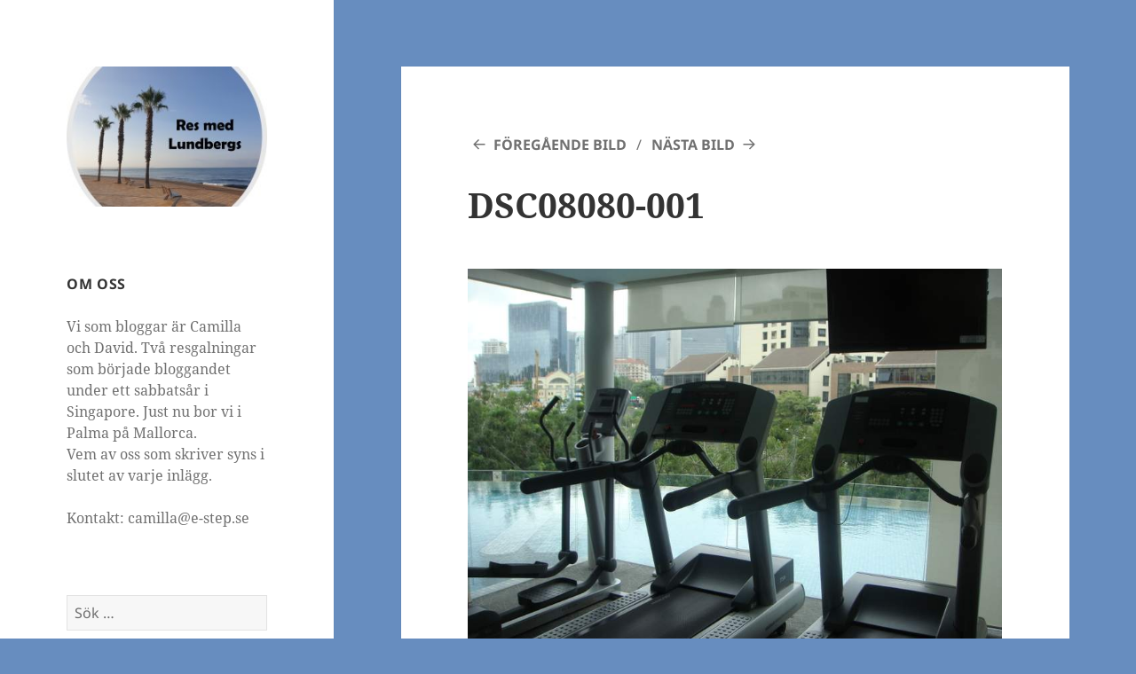

--- FILE ---
content_type: text/html; charset=UTF-8
request_url: https://resmed.lundbergs.me/vad-goooor-ni-hela-dagarna/dsc08080-001/
body_size: 16008
content:
<!DOCTYPE html>
<html lang="sv-SE" class="no-js">
<head>
	<meta charset="UTF-8">
	<meta name="viewport" content="width=device-width">
	<link rel="profile" href="https://gmpg.org/xfn/11">
	<link rel="pingback" href="https://resmed.lundbergs.me/xmlrpc.php">
	<!--[if lt IE 9]>
	<script src="https://usercontent.one/wp/resmed.lundbergs.me/wp-content/themes/twentyfifteen/js/html5.js?ver=3.7.0"></script>
	<![endif]-->
	<script>(function(html){html.className = html.className.replace(/\bno-js\b/,'js')})(document.documentElement);</script>
<title>DSC08080-001 &#8211; Res med Lundbergs</title>
<meta name='robots' content='max-image-preview:large' />
<link rel="alternate" type="application/rss+xml" title="Res med Lundbergs &raquo; Webbflöde" href="https://resmed.lundbergs.me/feed/" />
<link rel="alternate" type="application/rss+xml" title="Res med Lundbergs &raquo; Kommentarsflöde" href="https://resmed.lundbergs.me/comments/feed/" />
<link rel="alternate" type="application/rss+xml" title="Res med Lundbergs &raquo; Kommentarsflöde för DSC08080-001" href="https://resmed.lundbergs.me/vad-goooor-ni-hela-dagarna/dsc08080-001/feed/" />
<link rel="alternate" title="oEmbed (JSON)" type="application/json+oembed" href="https://resmed.lundbergs.me/wp-json/oembed/1.0/embed?url=https%3A%2F%2Fresmed.lundbergs.me%2Fvad-goooor-ni-hela-dagarna%2Fdsc08080-001%2F" />
<link rel="alternate" title="oEmbed (XML)" type="text/xml+oembed" href="https://resmed.lundbergs.me/wp-json/oembed/1.0/embed?url=https%3A%2F%2Fresmed.lundbergs.me%2Fvad-goooor-ni-hela-dagarna%2Fdsc08080-001%2F&#038;format=xml" />
		<!-- This site uses the Google Analytics by MonsterInsights plugin v9.10.0 - Using Analytics tracking - https://www.monsterinsights.com/ -->
							<script src="//www.googletagmanager.com/gtag/js?id=G-K7F7PVXS34"  data-cfasync="false" data-wpfc-render="false" async></script>
			<script data-cfasync="false" data-wpfc-render="false">
				var mi_version = '9.10.0';
				var mi_track_user = true;
				var mi_no_track_reason = '';
								var MonsterInsightsDefaultLocations = {"page_location":"https:\/\/resmed.lundbergs.me\/vad-goooor-ni-hela-dagarna\/dsc08080-001\/"};
								if ( typeof MonsterInsightsPrivacyGuardFilter === 'function' ) {
					var MonsterInsightsLocations = (typeof MonsterInsightsExcludeQuery === 'object') ? MonsterInsightsPrivacyGuardFilter( MonsterInsightsExcludeQuery ) : MonsterInsightsPrivacyGuardFilter( MonsterInsightsDefaultLocations );
				} else {
					var MonsterInsightsLocations = (typeof MonsterInsightsExcludeQuery === 'object') ? MonsterInsightsExcludeQuery : MonsterInsightsDefaultLocations;
				}

								var disableStrs = [
										'ga-disable-G-K7F7PVXS34',
									];

				/* Function to detect opted out users */
				function __gtagTrackerIsOptedOut() {
					for (var index = 0; index < disableStrs.length; index++) {
						if (document.cookie.indexOf(disableStrs[index] + '=true') > -1) {
							return true;
						}
					}

					return false;
				}

				/* Disable tracking if the opt-out cookie exists. */
				if (__gtagTrackerIsOptedOut()) {
					for (var index = 0; index < disableStrs.length; index++) {
						window[disableStrs[index]] = true;
					}
				}

				/* Opt-out function */
				function __gtagTrackerOptout() {
					for (var index = 0; index < disableStrs.length; index++) {
						document.cookie = disableStrs[index] + '=true; expires=Thu, 31 Dec 2099 23:59:59 UTC; path=/';
						window[disableStrs[index]] = true;
					}
				}

				if ('undefined' === typeof gaOptout) {
					function gaOptout() {
						__gtagTrackerOptout();
					}
				}
								window.dataLayer = window.dataLayer || [];

				window.MonsterInsightsDualTracker = {
					helpers: {},
					trackers: {},
				};
				if (mi_track_user) {
					function __gtagDataLayer() {
						dataLayer.push(arguments);
					}

					function __gtagTracker(type, name, parameters) {
						if (!parameters) {
							parameters = {};
						}

						if (parameters.send_to) {
							__gtagDataLayer.apply(null, arguments);
							return;
						}

						if (type === 'event') {
														parameters.send_to = monsterinsights_frontend.v4_id;
							var hookName = name;
							if (typeof parameters['event_category'] !== 'undefined') {
								hookName = parameters['event_category'] + ':' + name;
							}

							if (typeof MonsterInsightsDualTracker.trackers[hookName] !== 'undefined') {
								MonsterInsightsDualTracker.trackers[hookName](parameters);
							} else {
								__gtagDataLayer('event', name, parameters);
							}
							
						} else {
							__gtagDataLayer.apply(null, arguments);
						}
					}

					__gtagTracker('js', new Date());
					__gtagTracker('set', {
						'developer_id.dZGIzZG': true,
											});
					if ( MonsterInsightsLocations.page_location ) {
						__gtagTracker('set', MonsterInsightsLocations);
					}
										__gtagTracker('config', 'G-K7F7PVXS34', {"forceSSL":"true","link_attribution":"true"} );
										window.gtag = __gtagTracker;										(function () {
						/* https://developers.google.com/analytics/devguides/collection/analyticsjs/ */
						/* ga and __gaTracker compatibility shim. */
						var noopfn = function () {
							return null;
						};
						var newtracker = function () {
							return new Tracker();
						};
						var Tracker = function () {
							return null;
						};
						var p = Tracker.prototype;
						p.get = noopfn;
						p.set = noopfn;
						p.send = function () {
							var args = Array.prototype.slice.call(arguments);
							args.unshift('send');
							__gaTracker.apply(null, args);
						};
						var __gaTracker = function () {
							var len = arguments.length;
							if (len === 0) {
								return;
							}
							var f = arguments[len - 1];
							if (typeof f !== 'object' || f === null || typeof f.hitCallback !== 'function') {
								if ('send' === arguments[0]) {
									var hitConverted, hitObject = false, action;
									if ('event' === arguments[1]) {
										if ('undefined' !== typeof arguments[3]) {
											hitObject = {
												'eventAction': arguments[3],
												'eventCategory': arguments[2],
												'eventLabel': arguments[4],
												'value': arguments[5] ? arguments[5] : 1,
											}
										}
									}
									if ('pageview' === arguments[1]) {
										if ('undefined' !== typeof arguments[2]) {
											hitObject = {
												'eventAction': 'page_view',
												'page_path': arguments[2],
											}
										}
									}
									if (typeof arguments[2] === 'object') {
										hitObject = arguments[2];
									}
									if (typeof arguments[5] === 'object') {
										Object.assign(hitObject, arguments[5]);
									}
									if ('undefined' !== typeof arguments[1].hitType) {
										hitObject = arguments[1];
										if ('pageview' === hitObject.hitType) {
											hitObject.eventAction = 'page_view';
										}
									}
									if (hitObject) {
										action = 'timing' === arguments[1].hitType ? 'timing_complete' : hitObject.eventAction;
										hitConverted = mapArgs(hitObject);
										__gtagTracker('event', action, hitConverted);
									}
								}
								return;
							}

							function mapArgs(args) {
								var arg, hit = {};
								var gaMap = {
									'eventCategory': 'event_category',
									'eventAction': 'event_action',
									'eventLabel': 'event_label',
									'eventValue': 'event_value',
									'nonInteraction': 'non_interaction',
									'timingCategory': 'event_category',
									'timingVar': 'name',
									'timingValue': 'value',
									'timingLabel': 'event_label',
									'page': 'page_path',
									'location': 'page_location',
									'title': 'page_title',
									'referrer' : 'page_referrer',
								};
								for (arg in args) {
																		if (!(!args.hasOwnProperty(arg) || !gaMap.hasOwnProperty(arg))) {
										hit[gaMap[arg]] = args[arg];
									} else {
										hit[arg] = args[arg];
									}
								}
								return hit;
							}

							try {
								f.hitCallback();
							} catch (ex) {
							}
						};
						__gaTracker.create = newtracker;
						__gaTracker.getByName = newtracker;
						__gaTracker.getAll = function () {
							return [];
						};
						__gaTracker.remove = noopfn;
						__gaTracker.loaded = true;
						window['__gaTracker'] = __gaTracker;
					})();
									} else {
										console.log("");
					(function () {
						function __gtagTracker() {
							return null;
						}

						window['__gtagTracker'] = __gtagTracker;
						window['gtag'] = __gtagTracker;
					})();
									}
			</script>
							<!-- / Google Analytics by MonsterInsights -->
		<style id='wp-img-auto-sizes-contain-inline-css'>
img:is([sizes=auto i],[sizes^="auto," i]){contain-intrinsic-size:3000px 1500px}
/*# sourceURL=wp-img-auto-sizes-contain-inline-css */
</style>
<style id='wp-emoji-styles-inline-css'>

	img.wp-smiley, img.emoji {
		display: inline !important;
		border: none !important;
		box-shadow: none !important;
		height: 1em !important;
		width: 1em !important;
		margin: 0 0.07em !important;
		vertical-align: -0.1em !important;
		background: none !important;
		padding: 0 !important;
	}
/*# sourceURL=wp-emoji-styles-inline-css */
</style>
<style id='wp-block-library-inline-css'>
:root{--wp-block-synced-color:#7a00df;--wp-block-synced-color--rgb:122,0,223;--wp-bound-block-color:var(--wp-block-synced-color);--wp-editor-canvas-background:#ddd;--wp-admin-theme-color:#007cba;--wp-admin-theme-color--rgb:0,124,186;--wp-admin-theme-color-darker-10:#006ba1;--wp-admin-theme-color-darker-10--rgb:0,107,160.5;--wp-admin-theme-color-darker-20:#005a87;--wp-admin-theme-color-darker-20--rgb:0,90,135;--wp-admin-border-width-focus:2px}@media (min-resolution:192dpi){:root{--wp-admin-border-width-focus:1.5px}}.wp-element-button{cursor:pointer}:root .has-very-light-gray-background-color{background-color:#eee}:root .has-very-dark-gray-background-color{background-color:#313131}:root .has-very-light-gray-color{color:#eee}:root .has-very-dark-gray-color{color:#313131}:root .has-vivid-green-cyan-to-vivid-cyan-blue-gradient-background{background:linear-gradient(135deg,#00d084,#0693e3)}:root .has-purple-crush-gradient-background{background:linear-gradient(135deg,#34e2e4,#4721fb 50%,#ab1dfe)}:root .has-hazy-dawn-gradient-background{background:linear-gradient(135deg,#faaca8,#dad0ec)}:root .has-subdued-olive-gradient-background{background:linear-gradient(135deg,#fafae1,#67a671)}:root .has-atomic-cream-gradient-background{background:linear-gradient(135deg,#fdd79a,#004a59)}:root .has-nightshade-gradient-background{background:linear-gradient(135deg,#330968,#31cdcf)}:root .has-midnight-gradient-background{background:linear-gradient(135deg,#020381,#2874fc)}:root{--wp--preset--font-size--normal:16px;--wp--preset--font-size--huge:42px}.has-regular-font-size{font-size:1em}.has-larger-font-size{font-size:2.625em}.has-normal-font-size{font-size:var(--wp--preset--font-size--normal)}.has-huge-font-size{font-size:var(--wp--preset--font-size--huge)}.has-text-align-center{text-align:center}.has-text-align-left{text-align:left}.has-text-align-right{text-align:right}.has-fit-text{white-space:nowrap!important}#end-resizable-editor-section{display:none}.aligncenter{clear:both}.items-justified-left{justify-content:flex-start}.items-justified-center{justify-content:center}.items-justified-right{justify-content:flex-end}.items-justified-space-between{justify-content:space-between}.screen-reader-text{border:0;clip-path:inset(50%);height:1px;margin:-1px;overflow:hidden;padding:0;position:absolute;width:1px;word-wrap:normal!important}.screen-reader-text:focus{background-color:#ddd;clip-path:none;color:#444;display:block;font-size:1em;height:auto;left:5px;line-height:normal;padding:15px 23px 14px;text-decoration:none;top:5px;width:auto;z-index:100000}html :where(.has-border-color){border-style:solid}html :where([style*=border-top-color]){border-top-style:solid}html :where([style*=border-right-color]){border-right-style:solid}html :where([style*=border-bottom-color]){border-bottom-style:solid}html :where([style*=border-left-color]){border-left-style:solid}html :where([style*=border-width]){border-style:solid}html :where([style*=border-top-width]){border-top-style:solid}html :where([style*=border-right-width]){border-right-style:solid}html :where([style*=border-bottom-width]){border-bottom-style:solid}html :where([style*=border-left-width]){border-left-style:solid}html :where(img[class*=wp-image-]){height:auto;max-width:100%}:where(figure){margin:0 0 1em}html :where(.is-position-sticky){--wp-admin--admin-bar--position-offset:var(--wp-admin--admin-bar--height,0px)}@media screen and (max-width:600px){html :where(.is-position-sticky){--wp-admin--admin-bar--position-offset:0px}}

/*# sourceURL=wp-block-library-inline-css */
</style><style id='global-styles-inline-css'>
:root{--wp--preset--aspect-ratio--square: 1;--wp--preset--aspect-ratio--4-3: 4/3;--wp--preset--aspect-ratio--3-4: 3/4;--wp--preset--aspect-ratio--3-2: 3/2;--wp--preset--aspect-ratio--2-3: 2/3;--wp--preset--aspect-ratio--16-9: 16/9;--wp--preset--aspect-ratio--9-16: 9/16;--wp--preset--color--black: #000000;--wp--preset--color--cyan-bluish-gray: #abb8c3;--wp--preset--color--white: #fff;--wp--preset--color--pale-pink: #f78da7;--wp--preset--color--vivid-red: #cf2e2e;--wp--preset--color--luminous-vivid-orange: #ff6900;--wp--preset--color--luminous-vivid-amber: #fcb900;--wp--preset--color--light-green-cyan: #7bdcb5;--wp--preset--color--vivid-green-cyan: #00d084;--wp--preset--color--pale-cyan-blue: #8ed1fc;--wp--preset--color--vivid-cyan-blue: #0693e3;--wp--preset--color--vivid-purple: #9b51e0;--wp--preset--color--dark-gray: #111;--wp--preset--color--light-gray: #f1f1f1;--wp--preset--color--yellow: #f4ca16;--wp--preset--color--dark-brown: #352712;--wp--preset--color--medium-pink: #e53b51;--wp--preset--color--light-pink: #ffe5d1;--wp--preset--color--dark-purple: #2e2256;--wp--preset--color--purple: #674970;--wp--preset--color--blue-gray: #22313f;--wp--preset--color--bright-blue: #55c3dc;--wp--preset--color--light-blue: #e9f2f9;--wp--preset--gradient--vivid-cyan-blue-to-vivid-purple: linear-gradient(135deg,rgb(6,147,227) 0%,rgb(155,81,224) 100%);--wp--preset--gradient--light-green-cyan-to-vivid-green-cyan: linear-gradient(135deg,rgb(122,220,180) 0%,rgb(0,208,130) 100%);--wp--preset--gradient--luminous-vivid-amber-to-luminous-vivid-orange: linear-gradient(135deg,rgb(252,185,0) 0%,rgb(255,105,0) 100%);--wp--preset--gradient--luminous-vivid-orange-to-vivid-red: linear-gradient(135deg,rgb(255,105,0) 0%,rgb(207,46,46) 100%);--wp--preset--gradient--very-light-gray-to-cyan-bluish-gray: linear-gradient(135deg,rgb(238,238,238) 0%,rgb(169,184,195) 100%);--wp--preset--gradient--cool-to-warm-spectrum: linear-gradient(135deg,rgb(74,234,220) 0%,rgb(151,120,209) 20%,rgb(207,42,186) 40%,rgb(238,44,130) 60%,rgb(251,105,98) 80%,rgb(254,248,76) 100%);--wp--preset--gradient--blush-light-purple: linear-gradient(135deg,rgb(255,206,236) 0%,rgb(152,150,240) 100%);--wp--preset--gradient--blush-bordeaux: linear-gradient(135deg,rgb(254,205,165) 0%,rgb(254,45,45) 50%,rgb(107,0,62) 100%);--wp--preset--gradient--luminous-dusk: linear-gradient(135deg,rgb(255,203,112) 0%,rgb(199,81,192) 50%,rgb(65,88,208) 100%);--wp--preset--gradient--pale-ocean: linear-gradient(135deg,rgb(255,245,203) 0%,rgb(182,227,212) 50%,rgb(51,167,181) 100%);--wp--preset--gradient--electric-grass: linear-gradient(135deg,rgb(202,248,128) 0%,rgb(113,206,126) 100%);--wp--preset--gradient--midnight: linear-gradient(135deg,rgb(2,3,129) 0%,rgb(40,116,252) 100%);--wp--preset--gradient--dark-gray-gradient-gradient: linear-gradient(90deg, rgba(17,17,17,1) 0%, rgba(42,42,42,1) 100%);--wp--preset--gradient--light-gray-gradient: linear-gradient(90deg, rgba(241,241,241,1) 0%, rgba(215,215,215,1) 100%);--wp--preset--gradient--white-gradient: linear-gradient(90deg, rgba(255,255,255,1) 0%, rgba(230,230,230,1) 100%);--wp--preset--gradient--yellow-gradient: linear-gradient(90deg, rgba(244,202,22,1) 0%, rgba(205,168,10,1) 100%);--wp--preset--gradient--dark-brown-gradient: linear-gradient(90deg, rgba(53,39,18,1) 0%, rgba(91,67,31,1) 100%);--wp--preset--gradient--medium-pink-gradient: linear-gradient(90deg, rgba(229,59,81,1) 0%, rgba(209,28,51,1) 100%);--wp--preset--gradient--light-pink-gradient: linear-gradient(90deg, rgba(255,229,209,1) 0%, rgba(255,200,158,1) 100%);--wp--preset--gradient--dark-purple-gradient: linear-gradient(90deg, rgba(46,34,86,1) 0%, rgba(66,48,123,1) 100%);--wp--preset--gradient--purple-gradient: linear-gradient(90deg, rgba(103,73,112,1) 0%, rgba(131,93,143,1) 100%);--wp--preset--gradient--blue-gray-gradient: linear-gradient(90deg, rgba(34,49,63,1) 0%, rgba(52,75,96,1) 100%);--wp--preset--gradient--bright-blue-gradient: linear-gradient(90deg, rgba(85,195,220,1) 0%, rgba(43,180,211,1) 100%);--wp--preset--gradient--light-blue-gradient: linear-gradient(90deg, rgba(233,242,249,1) 0%, rgba(193,218,238,1) 100%);--wp--preset--font-size--small: 13px;--wp--preset--font-size--medium: 20px;--wp--preset--font-size--large: 36px;--wp--preset--font-size--x-large: 42px;--wp--preset--spacing--20: 0.44rem;--wp--preset--spacing--30: 0.67rem;--wp--preset--spacing--40: 1rem;--wp--preset--spacing--50: 1.5rem;--wp--preset--spacing--60: 2.25rem;--wp--preset--spacing--70: 3.38rem;--wp--preset--spacing--80: 5.06rem;--wp--preset--shadow--natural: 6px 6px 9px rgba(0, 0, 0, 0.2);--wp--preset--shadow--deep: 12px 12px 50px rgba(0, 0, 0, 0.4);--wp--preset--shadow--sharp: 6px 6px 0px rgba(0, 0, 0, 0.2);--wp--preset--shadow--outlined: 6px 6px 0px -3px rgb(255, 255, 255), 6px 6px rgb(0, 0, 0);--wp--preset--shadow--crisp: 6px 6px 0px rgb(0, 0, 0);}:where(.is-layout-flex){gap: 0.5em;}:where(.is-layout-grid){gap: 0.5em;}body .is-layout-flex{display: flex;}.is-layout-flex{flex-wrap: wrap;align-items: center;}.is-layout-flex > :is(*, div){margin: 0;}body .is-layout-grid{display: grid;}.is-layout-grid > :is(*, div){margin: 0;}:where(.wp-block-columns.is-layout-flex){gap: 2em;}:where(.wp-block-columns.is-layout-grid){gap: 2em;}:where(.wp-block-post-template.is-layout-flex){gap: 1.25em;}:where(.wp-block-post-template.is-layout-grid){gap: 1.25em;}.has-black-color{color: var(--wp--preset--color--black) !important;}.has-cyan-bluish-gray-color{color: var(--wp--preset--color--cyan-bluish-gray) !important;}.has-white-color{color: var(--wp--preset--color--white) !important;}.has-pale-pink-color{color: var(--wp--preset--color--pale-pink) !important;}.has-vivid-red-color{color: var(--wp--preset--color--vivid-red) !important;}.has-luminous-vivid-orange-color{color: var(--wp--preset--color--luminous-vivid-orange) !important;}.has-luminous-vivid-amber-color{color: var(--wp--preset--color--luminous-vivid-amber) !important;}.has-light-green-cyan-color{color: var(--wp--preset--color--light-green-cyan) !important;}.has-vivid-green-cyan-color{color: var(--wp--preset--color--vivid-green-cyan) !important;}.has-pale-cyan-blue-color{color: var(--wp--preset--color--pale-cyan-blue) !important;}.has-vivid-cyan-blue-color{color: var(--wp--preset--color--vivid-cyan-blue) !important;}.has-vivid-purple-color{color: var(--wp--preset--color--vivid-purple) !important;}.has-black-background-color{background-color: var(--wp--preset--color--black) !important;}.has-cyan-bluish-gray-background-color{background-color: var(--wp--preset--color--cyan-bluish-gray) !important;}.has-white-background-color{background-color: var(--wp--preset--color--white) !important;}.has-pale-pink-background-color{background-color: var(--wp--preset--color--pale-pink) !important;}.has-vivid-red-background-color{background-color: var(--wp--preset--color--vivid-red) !important;}.has-luminous-vivid-orange-background-color{background-color: var(--wp--preset--color--luminous-vivid-orange) !important;}.has-luminous-vivid-amber-background-color{background-color: var(--wp--preset--color--luminous-vivid-amber) !important;}.has-light-green-cyan-background-color{background-color: var(--wp--preset--color--light-green-cyan) !important;}.has-vivid-green-cyan-background-color{background-color: var(--wp--preset--color--vivid-green-cyan) !important;}.has-pale-cyan-blue-background-color{background-color: var(--wp--preset--color--pale-cyan-blue) !important;}.has-vivid-cyan-blue-background-color{background-color: var(--wp--preset--color--vivid-cyan-blue) !important;}.has-vivid-purple-background-color{background-color: var(--wp--preset--color--vivid-purple) !important;}.has-black-border-color{border-color: var(--wp--preset--color--black) !important;}.has-cyan-bluish-gray-border-color{border-color: var(--wp--preset--color--cyan-bluish-gray) !important;}.has-white-border-color{border-color: var(--wp--preset--color--white) !important;}.has-pale-pink-border-color{border-color: var(--wp--preset--color--pale-pink) !important;}.has-vivid-red-border-color{border-color: var(--wp--preset--color--vivid-red) !important;}.has-luminous-vivid-orange-border-color{border-color: var(--wp--preset--color--luminous-vivid-orange) !important;}.has-luminous-vivid-amber-border-color{border-color: var(--wp--preset--color--luminous-vivid-amber) !important;}.has-light-green-cyan-border-color{border-color: var(--wp--preset--color--light-green-cyan) !important;}.has-vivid-green-cyan-border-color{border-color: var(--wp--preset--color--vivid-green-cyan) !important;}.has-pale-cyan-blue-border-color{border-color: var(--wp--preset--color--pale-cyan-blue) !important;}.has-vivid-cyan-blue-border-color{border-color: var(--wp--preset--color--vivid-cyan-blue) !important;}.has-vivid-purple-border-color{border-color: var(--wp--preset--color--vivid-purple) !important;}.has-vivid-cyan-blue-to-vivid-purple-gradient-background{background: var(--wp--preset--gradient--vivid-cyan-blue-to-vivid-purple) !important;}.has-light-green-cyan-to-vivid-green-cyan-gradient-background{background: var(--wp--preset--gradient--light-green-cyan-to-vivid-green-cyan) !important;}.has-luminous-vivid-amber-to-luminous-vivid-orange-gradient-background{background: var(--wp--preset--gradient--luminous-vivid-amber-to-luminous-vivid-orange) !important;}.has-luminous-vivid-orange-to-vivid-red-gradient-background{background: var(--wp--preset--gradient--luminous-vivid-orange-to-vivid-red) !important;}.has-very-light-gray-to-cyan-bluish-gray-gradient-background{background: var(--wp--preset--gradient--very-light-gray-to-cyan-bluish-gray) !important;}.has-cool-to-warm-spectrum-gradient-background{background: var(--wp--preset--gradient--cool-to-warm-spectrum) !important;}.has-blush-light-purple-gradient-background{background: var(--wp--preset--gradient--blush-light-purple) !important;}.has-blush-bordeaux-gradient-background{background: var(--wp--preset--gradient--blush-bordeaux) !important;}.has-luminous-dusk-gradient-background{background: var(--wp--preset--gradient--luminous-dusk) !important;}.has-pale-ocean-gradient-background{background: var(--wp--preset--gradient--pale-ocean) !important;}.has-electric-grass-gradient-background{background: var(--wp--preset--gradient--electric-grass) !important;}.has-midnight-gradient-background{background: var(--wp--preset--gradient--midnight) !important;}.has-small-font-size{font-size: var(--wp--preset--font-size--small) !important;}.has-medium-font-size{font-size: var(--wp--preset--font-size--medium) !important;}.has-large-font-size{font-size: var(--wp--preset--font-size--large) !important;}.has-x-large-font-size{font-size: var(--wp--preset--font-size--x-large) !important;}
/*# sourceURL=global-styles-inline-css */
</style>

<style id='classic-theme-styles-inline-css'>
/*! This file is auto-generated */
.wp-block-button__link{color:#fff;background-color:#32373c;border-radius:9999px;box-shadow:none;text-decoration:none;padding:calc(.667em + 2px) calc(1.333em + 2px);font-size:1.125em}.wp-block-file__button{background:#32373c;color:#fff;text-decoration:none}
/*# sourceURL=/wp-includes/css/classic-themes.min.css */
</style>
<link rel='stylesheet' id='twentyfifteen-fonts-css' href='https://usercontent.one/wp/resmed.lundbergs.me/wp-content/themes/twentyfifteen/assets/fonts/noto-sans-plus-noto-serif-plus-inconsolata.css?ver=20230328' media='all' />
<link rel='stylesheet' id='genericons-css' href='https://usercontent.one/wp/resmed.lundbergs.me/wp-content/themes/twentyfifteen/genericons/genericons.css?ver=20201026' media='all' />
<link rel='stylesheet' id='twentyfifteen-style-css' href='https://usercontent.one/wp/resmed.lundbergs.me/wp-content/themes/twentyfifteen/style.css?ver=20230328' media='all' />
<link rel='stylesheet' id='twentyfifteen-block-style-css' href='https://usercontent.one/wp/resmed.lundbergs.me/wp-content/themes/twentyfifteen/css/blocks.css?ver=20230122' media='all' />
<script src="https://usercontent.one/wp/resmed.lundbergs.me/wp-content/plugins/google-analytics-for-wordpress/assets/js/frontend-gtag.min.js?ver=9.10.0" id="monsterinsights-frontend-script-js" async data-wp-strategy="async"></script>
<script data-cfasync="false" data-wpfc-render="false" id='monsterinsights-frontend-script-js-extra'>var monsterinsights_frontend = {"js_events_tracking":"true","download_extensions":"doc,pdf,ppt,zip,xls,docx,pptx,xlsx","inbound_paths":"[{\"path\":\"\\\/go\\\/\",\"label\":\"affiliate\"},{\"path\":\"\\\/recommend\\\/\",\"label\":\"affiliate\"}]","home_url":"https:\/\/resmed.lundbergs.me","hash_tracking":"false","v4_id":"G-K7F7PVXS34"};</script>
<script src="https://resmed.lundbergs.me/wp-includes/js/jquery/jquery.min.js?ver=3.7.1" id="jquery-core-js"></script>
<script src="https://resmed.lundbergs.me/wp-includes/js/jquery/jquery-migrate.min.js?ver=3.4.1" id="jquery-migrate-js"></script>
<script src="https://usercontent.one/wp/resmed.lundbergs.me/wp-content/themes/twentyfifteen/js/keyboard-image-navigation.js?ver=20141210" id="twentyfifteen-keyboard-image-navigation-js"></script>
<link rel="https://api.w.org/" href="https://resmed.lundbergs.me/wp-json/" /><link rel="alternate" title="JSON" type="application/json" href="https://resmed.lundbergs.me/wp-json/wp/v2/media/1805" /><link rel="EditURI" type="application/rsd+xml" title="RSD" href="https://resmed.lundbergs.me/xmlrpc.php?rsd" />
<meta name="generator" content="WordPress 6.9" />
<link rel="canonical" href="https://resmed.lundbergs.me/vad-goooor-ni-hela-dagarna/dsc08080-001/" />
<link rel='shortlink' href='https://resmed.lundbergs.me/?p=1805' />
<style>[class*=" icon-oc-"],[class^=icon-oc-]{speak:none;font-style:normal;font-weight:400;font-variant:normal;text-transform:none;line-height:1;-webkit-font-smoothing:antialiased;-moz-osx-font-smoothing:grayscale}.icon-oc-one-com-white-32px-fill:before{content:"901"}.icon-oc-one-com:before{content:"900"}#one-com-icon,.toplevel_page_onecom-wp .wp-menu-image{speak:none;display:flex;align-items:center;justify-content:center;text-transform:none;line-height:1;-webkit-font-smoothing:antialiased;-moz-osx-font-smoothing:grayscale}.onecom-wp-admin-bar-item>a,.toplevel_page_onecom-wp>.wp-menu-name{font-size:16px;font-weight:400;line-height:1}.toplevel_page_onecom-wp>.wp-menu-name img{width:69px;height:9px;}.wp-submenu-wrap.wp-submenu>.wp-submenu-head>img{width:88px;height:auto}.onecom-wp-admin-bar-item>a img{height:7px!important}.onecom-wp-admin-bar-item>a img,.toplevel_page_onecom-wp>.wp-menu-name img{opacity:.8}.onecom-wp-admin-bar-item.hover>a img,.toplevel_page_onecom-wp.wp-has-current-submenu>.wp-menu-name img,li.opensub>a.toplevel_page_onecom-wp>.wp-menu-name img{opacity:1}#one-com-icon:before,.onecom-wp-admin-bar-item>a:before,.toplevel_page_onecom-wp>.wp-menu-image:before{content:'';position:static!important;background-color:rgba(240,245,250,.4);border-radius:102px;width:18px;height:18px;padding:0!important}.onecom-wp-admin-bar-item>a:before{width:14px;height:14px}.onecom-wp-admin-bar-item.hover>a:before,.toplevel_page_onecom-wp.opensub>a>.wp-menu-image:before,.toplevel_page_onecom-wp.wp-has-current-submenu>.wp-menu-image:before{background-color:#76b82a}.onecom-wp-admin-bar-item>a{display:inline-flex!important;align-items:center;justify-content:center}#one-com-logo-wrapper{font-size:4em}#one-com-icon{vertical-align:middle}.imagify-welcome{display:none !important;}</style>		<style type="text/css" id="twentyfifteen-header-css">
				.site-header {
			padding-top: 14px;
			padding-bottom: 14px;
		}

		.site-branding {
			min-height: 42px;
		}

		@media screen and (min-width: 46.25em) {
			.site-header {
				padding-top: 21px;
				padding-bottom: 21px;
			}
			.site-branding {
				min-height: 56px;
			}
		}
		@media screen and (min-width: 55em) {
			.site-header {
				padding-top: 25px;
				padding-bottom: 25px;
			}
			.site-branding {
				min-height: 62px;
			}
		}
		@media screen and (min-width: 59.6875em) {
			.site-header {
				padding-top: 0;
				padding-bottom: 0;
			}
			.site-branding {
				min-height: 0;
			}
		}
					.site-title,
		.site-description {
			clip: rect(1px, 1px, 1px, 1px);
			position: absolute;
		}
		</style>
		<style id="custom-background-css">
body.custom-background { background-color: #678dbf; }
</style>
	<link rel="icon" href="https://usercontent.one/wp/resmed.lundbergs.me/wp-content/uploads/2018/11/cropped-ico2-32x32.jpg" sizes="32x32" />
<link rel="icon" href="https://usercontent.one/wp/resmed.lundbergs.me/wp-content/uploads/2018/11/cropped-ico2-192x192.jpg" sizes="192x192" />
<link rel="apple-touch-icon" href="https://usercontent.one/wp/resmed.lundbergs.me/wp-content/uploads/2018/11/cropped-ico2-180x180.jpg" />
<meta name="msapplication-TileImage" content="https://usercontent.one/wp/resmed.lundbergs.me/wp-content/uploads/2018/11/cropped-ico2-270x270.jpg" />
<link rel='stylesheet' id='gglcptch-css' href='https://usercontent.one/wp/resmed.lundbergs.me/wp-content/plugins/google-captcha/css/gglcptch.css?ver=1.84' media='all' />
</head>

<body data-rsssl=1 class="attachment wp-singular attachment-template-default single single-attachment postid-1805 attachmentid-1805 attachment-jpeg custom-background wp-custom-logo wp-embed-responsive wp-theme-twentyfifteen">
<div id="page" class="hfeed site">
	<a class="skip-link screen-reader-text" href="#content">
		Hoppa till innehåll	</a>

	<div id="sidebar" class="sidebar">
		<header id="masthead" class="site-header">
			<div class="site-branding">
				<a href="https://resmed.lundbergs.me/" class="custom-logo-link" rel="home"><img width="248" height="173" src="https://usercontent.one/wp/resmed.lundbergs.me/wp-content/uploads/2021/12/cropped-Headerbild1-scaled-1.jpg" class="custom-logo" alt="Res med Lundbergs" decoding="async" /></a>						<p class="site-title"><a href="https://resmed.lundbergs.me/" rel="home">Res med Lundbergs</a></p>
										<button class="secondary-toggle">Meny och widgets</button>
			</div><!-- .site-branding -->
		</header><!-- .site-header -->

			<div id="secondary" class="secondary">

		
					<nav id="social-navigation" class="social-navigation">
							</nav><!-- .social-navigation -->
		
					<div id="widget-area" class="widget-area" role="complementary">
				<aside id="text-2" class="widget widget_text"><h2 class="widget-title">Om oss</h2>			<div class="textwidget"><p>Vi som bloggar är Camilla och David. Två resgalningar som började bloggandet under ett sabbatsår i Singapore. Just nu bor vi i Palma på Mallorca.<br />
Vem av oss som skriver syns i slutet av varje inlägg.</p>
<p>Kontakt: camilla@e-step.se</p>
</div>
		</aside><aside id="search-2" class="widget widget_search"><form role="search" method="get" class="search-form" action="https://resmed.lundbergs.me/">
				<label>
					<span class="screen-reader-text">Sök efter:</span>
					<input type="search" class="search-field" placeholder="Sök …" value="" name="s" />
				</label>
				<input type="submit" class="search-submit screen-reader-text" value="Sök" />
			</form></aside>
		<aside id="recent-posts-2" class="widget widget_recent_entries">
		<h2 class="widget-title">Senaste inläggen</h2><nav aria-label="Senaste inläggen">
		<ul>
											<li>
					<a href="https://resmed.lundbergs.me/skolstart-i-bordeaux/">Skolstart i Bordeaux</a>
									</li>
											<li>
					<a href="https://resmed.lundbergs.me/dalhalla-tor/">Dalhalla ToR</a>
									</li>
											<li>
					<a href="https://resmed.lundbergs.me/med-bil-fran-palma-till-lund/">Med bil från Palma till Lund</a>
									</li>
											<li>
					<a href="https://resmed.lundbergs.me/skidakning-i-saint-lary-soulan/">Skidåkning i Saint-Lary-Soulan</a>
									</li>
											<li>
					<a href="https://resmed.lundbergs.me/en-utflykt-till-angouleme/">En utflykt till Angoulême</a>
									</li>
					</ul>

		</nav></aside><aside id="tag_cloud-2" class="widget widget_tag_cloud"><h2 class="widget-title">Etiketter att välja på</h2><nav aria-label="Etiketter att välja på"><div class="tagcloud"><ul class='wp-tag-cloud' role='list'>
	<li><a href="https://resmed.lundbergs.me/tag/barer-restauranger/" class="tag-cloud-link tag-link-64 tag-link-position-1" style="font-size: 12.85549132948pt;" aria-label="Barer &amp; restauranger (7 objekt)">Barer &amp; restauranger</a></li>
	<li><a href="https://resmed.lundbergs.me/tag/berg/" class="tag-cloud-link tag-link-111 tag-link-position-2" style="font-size: 8pt;" aria-label="berg (1 objekt)">berg</a></li>
	<li><a href="https://resmed.lundbergs.me/tag/bergsvagar/" class="tag-cloud-link tag-link-112 tag-link-position-3" style="font-size: 9.4566473988439pt;" aria-label="Bergsvägar (2 objekt)">Bergsvägar</a></li>
	<li><a href="https://resmed.lundbergs.me/tag/besok/" class="tag-cloud-link tag-link-53 tag-link-position-4" style="font-size: 10.42774566474pt;" aria-label="Besök (3 objekt)">Besök</a></li>
	<li><a href="https://resmed.lundbergs.me/tag/biltur/" class="tag-cloud-link tag-link-110 tag-link-position-5" style="font-size: 9.4566473988439pt;" aria-label="biltur (2 objekt)">biltur</a></li>
	<li><a href="https://resmed.lundbergs.me/tag/charmiga-sma-stader/" class="tag-cloud-link tag-link-57 tag-link-position-6" style="font-size: 20.219653179191pt;" aria-label="Charmiga små städer (64 objekt)">Charmiga små städer</a></li>
	<li><a href="https://resmed.lundbergs.me/tag/charmiga-stadsdelar/" class="tag-cloud-link tag-link-50 tag-link-position-7" style="font-size: 19.005780346821pt;" aria-label="Charmiga stadsdelar (45 objekt)">Charmiga stadsdelar</a></li>
	<li><a href="https://resmed.lundbergs.me/tag/covid-19/" class="tag-cloud-link tag-link-103 tag-link-position-8" style="font-size: 9.4566473988439pt;" aria-label="Covid-19 (2 objekt)">Covid-19</a></li>
	<li><a href="https://resmed.lundbergs.me/tag/cykling/" class="tag-cloud-link tag-link-82 tag-link-position-9" style="font-size: 13.260115606936pt;" aria-label="Cykling (8 objekt)">Cykling</a></li>
	<li><a href="https://resmed.lundbergs.me/tag/djur/" class="tag-cloud-link tag-link-13 tag-link-position-10" style="font-size: 17.630057803468pt;" aria-label="Djur (30 objekt)">Djur</a></li>
	<li><a href="https://resmed.lundbergs.me/tag/festivaler/" class="tag-cloud-link tag-link-10 tag-link-position-11" style="font-size: 17.630057803468pt;" aria-label="Festivaler (30 objekt)">Festivaler</a></li>
	<li><a href="https://resmed.lundbergs.me/tag/gatukonst/" class="tag-cloud-link tag-link-100 tag-link-position-12" style="font-size: 13.260115606936pt;" aria-label="Gatukonst (8 objekt)">Gatukonst</a></li>
	<li><a href="https://resmed.lundbergs.me/tag/hamnar/" class="tag-cloud-link tag-link-52 tag-link-position-13" style="font-size: 9.4566473988439pt;" aria-label="Hamnar (2 objekt)">Hamnar</a></li>
	<li><a href="https://resmed.lundbergs.me/tag/historia/" class="tag-cloud-link tag-link-66 tag-link-position-14" style="font-size: 15.93063583815pt;" aria-label="Historia (18 objekt)">Historia</a></li>
	<li><a href="https://resmed.lundbergs.me/tag/hogtider/" class="tag-cloud-link tag-link-47 tag-link-position-15" style="font-size: 12.450867052023pt;" aria-label="Högtider (6 objekt)">Högtider</a></li>
	<li><a href="https://resmed.lundbergs.me/tag/konst/" class="tag-cloud-link tag-link-19 tag-link-position-16" style="font-size: 16.901734104046pt;" aria-label="Konst (24 objekt)">Konst</a></li>
	<li><a href="https://resmed.lundbergs.me/tag/kultur/" class="tag-cloud-link tag-link-76 tag-link-position-17" style="font-size: 10.42774566474pt;" aria-label="Kultur (3 objekt)">Kultur</a></li>
	<li><a href="https://resmed.lundbergs.me/tag/marknad/" class="tag-cloud-link tag-link-18 tag-link-position-18" style="font-size: 16.092485549133pt;" aria-label="Marknad (19 objekt)">Marknad</a></li>
	<li><a href="https://resmed.lundbergs.me/tag/mat/" class="tag-cloud-link tag-link-85 tag-link-position-19" style="font-size: 9.4566473988439pt;" aria-label="mat (2 objekt)">mat</a></li>
	<li><a href="https://resmed.lundbergs.me/tag/mat-och-dryck/" class="tag-cloud-link tag-link-9 tag-link-position-20" style="font-size: 21.028901734104pt;" aria-label="Mat och Dryck (80 objekt)">Mat och Dryck</a></li>
	<li><a href="https://resmed.lundbergs.me/tag/musik/" class="tag-cloud-link tag-link-17 tag-link-position-21" style="font-size: 11.236994219653pt;" aria-label="Musik (4 objekt)">Musik</a></li>
	<li><a href="https://resmed.lundbergs.me/tag/museum/" class="tag-cloud-link tag-link-26 tag-link-position-22" style="font-size: 14.312138728324pt;" aria-label="Muséum (11 objekt)">Muséum</a></li>
	<li><a href="https://resmed.lundbergs.me/tag/naturvaxter/" class="tag-cloud-link tag-link-15 tag-link-position-23" style="font-size: 20.057803468208pt;" aria-label="Natur/växter (60 objekt)">Natur/växter</a></li>
	<li><a href="https://resmed.lundbergs.me/tag/nojesomraden/" class="tag-cloud-link tag-link-116 tag-link-position-24" style="font-size: 9.4566473988439pt;" aria-label="Nöjesområden (2 objekt)">Nöjesområden</a></li>
	<li><a href="https://resmed.lundbergs.me/tag/park/" class="tag-cloud-link tag-link-12 tag-link-position-25" style="font-size: 16.578034682081pt;" aria-label="Park (22 objekt)">Park</a></li>
	<li><a href="https://resmed.lundbergs.me/tag/religion/" class="tag-cloud-link tag-link-118 tag-link-position-26" style="font-size: 10.42774566474pt;" aria-label="Religion (3 objekt)">Religion</a></li>
	<li><a href="https://resmed.lundbergs.me/tag/resor/" class="tag-cloud-link tag-link-21 tag-link-position-27" style="font-size: 22pt;" aria-label="Resor (106 objekt)">Resor</a></li>
	<li><a href="https://resmed.lundbergs.me/tag/sevardheter/" class="tag-cloud-link tag-link-24 tag-link-position-28" style="font-size: 21.757225433526pt;" aria-label="Sevärdheter (99 objekt)">Sevärdheter</a></li>
	<li><a href="https://resmed.lundbergs.me/tag/shopping/" class="tag-cloud-link tag-link-20 tag-link-position-29" style="font-size: 13.988439306358pt;" aria-label="Shopping (10 objekt)">Shopping</a></li>
	<li><a href="https://resmed.lundbergs.me/tag/skidakning/" class="tag-cloud-link tag-link-63 tag-link-position-30" style="font-size: 10.42774566474pt;" aria-label="Skidåkning (3 objekt)">Skidåkning</a></li>
	<li><a href="https://resmed.lundbergs.me/tag/sport/" class="tag-cloud-link tag-link-23 tag-link-position-31" style="font-size: 10.42774566474pt;" aria-label="Sport (3 objekt)">Sport</a></li>
	<li><a href="https://resmed.lundbergs.me/tag/spannande-natur/" class="tag-cloud-link tag-link-96 tag-link-position-32" style="font-size: 13.988439306358pt;" aria-label="Spännande natur (10 objekt)">Spännande natur</a></li>
	<li><a href="https://resmed.lundbergs.me/tag/storstader/" class="tag-cloud-link tag-link-60 tag-link-position-33" style="font-size: 13.988439306358pt;" aria-label="Storstäder (10 objekt)">Storstäder</a></li>
	<li><a href="https://resmed.lundbergs.me/tag/strander/" class="tag-cloud-link tag-link-37 tag-link-position-34" style="font-size: 18.763005780347pt;" aria-label="Stränder (42 objekt)">Stränder</a></li>
	<li><a href="https://resmed.lundbergs.me/tag/strander-pa-mallorca/" class="tag-cloud-link tag-link-58 tag-link-position-35" style="font-size: 17.387283236994pt;" aria-label="Stränder på Mallorca (28 objekt)">Stränder på Mallorca</a></li>
	<li><a href="https://resmed.lundbergs.me/tag/stader/" class="tag-cloud-link tag-link-48 tag-link-position-36" style="font-size: 13.988439306358pt;" aria-label="Städer (10 objekt)">Städer</a></li>
	<li><a href="https://resmed.lundbergs.me/tag/tavlingar/" class="tag-cloud-link tag-link-61 tag-link-position-37" style="font-size: 9.4566473988439pt;" aria-label="Tävlingar (2 objekt)">Tävlingar</a></li>
	<li><a href="https://resmed.lundbergs.me/tag/udda-byar-stader/" class="tag-cloud-link tag-link-95 tag-link-position-38" style="font-size: 9.4566473988439pt;" aria-label="Udda byar/städer (2 objekt)">Udda byar/städer</a></li>
	<li><a href="https://resmed.lundbergs.me/tag/utstallningar/" class="tag-cloud-link tag-link-65 tag-link-position-39" style="font-size: 9.4566473988439pt;" aria-label="Utställningar (2 objekt)">Utställningar</a></li>
	<li><a href="https://resmed.lundbergs.me/tag/vackra-vagar/" class="tag-cloud-link tag-link-93 tag-link-position-40" style="font-size: 10.42774566474pt;" aria-label="vackra vägar (3 objekt)">vackra vägar</a></li>
	<li><a href="https://resmed.lundbergs.me/tag/vandring/" class="tag-cloud-link tag-link-51 tag-link-position-41" style="font-size: 17.549132947977pt;" aria-label="Vandring (29 objekt)">Vandring</a></li>
	<li><a href="https://resmed.lundbergs.me/tag/vardag/" class="tag-cloud-link tag-link-14 tag-link-position-42" style="font-size: 21.595375722543pt;" aria-label="Vardag (94 objekt)">Vardag</a></li>
	<li><a href="https://resmed.lundbergs.me/tag/vetenskapligheter/" class="tag-cloud-link tag-link-33 tag-link-position-43" style="font-size: 12.450867052023pt;" aria-label="Vetenskapligheter (6 objekt)">Vetenskapligheter</a></li>
	<li><a href="https://resmed.lundbergs.me/tag/vildmark/" class="tag-cloud-link tag-link-73 tag-link-position-44" style="font-size: 9.4566473988439pt;" aria-label="Vildmark (2 objekt)">Vildmark</a></li>
	<li><a href="https://resmed.lundbergs.me/tag/vin/" class="tag-cloud-link tag-link-70 tag-link-position-45" style="font-size: 14.878612716763pt;" aria-label="Vin (13 objekt)">Vin</a></li>
</ul>
</div>
</nav></aside><aside id="categories-2" class="widget widget_categories"><h2 class="widget-title">Kategorier</h2><nav aria-label="Kategorier">
			<ul>
					<li class="cat-item cat-item-98"><a href="https://resmed.lundbergs.me/category/albanien/">Albanien</a> (1)
</li>
	<li class="cat-item cat-item-89"><a href="https://resmed.lundbergs.me/category/argentina/">Argentina</a> (14)
</li>
	<li class="cat-item cat-item-34"><a href="https://resmed.lundbergs.me/category/australien/">Australien</a> (9)
</li>
	<li class="cat-item cat-item-55"><a href="https://resmed.lundbergs.me/category/belgien/">Belgien</a> (2)
</li>
	<li class="cat-item cat-item-5"><a href="https://resmed.lundbergs.me/category/borneo/">Borneo</a> (5)
</li>
	<li class="cat-item cat-item-113"><a href="https://resmed.lundbergs.me/category/brasilien/">Brasilien</a> (2)
</li>
	<li class="cat-item cat-item-94"><a href="https://resmed.lundbergs.me/category/chile/">Chile</a> (8)
</li>
	<li class="cat-item cat-item-88"><a href="https://resmed.lundbergs.me/category/danmark/">Danmark</a> (2)
</li>
	<li class="cat-item cat-item-43"><a href="https://resmed.lundbergs.me/category/dubai/">Dubai</a> (2)
</li>
	<li class="cat-item cat-item-69"><a href="https://resmed.lundbergs.me/category/england/">England</a> (2)
</li>
	<li class="cat-item cat-item-77"><a href="https://resmed.lundbergs.me/category/filippinerna/">Filippinerna</a> (1)
</li>
	<li class="cat-item cat-item-40"><a href="https://resmed.lundbergs.me/category/florida/">Florida</a> (7)
</li>
	<li class="cat-item cat-item-54"><a href="https://resmed.lundbergs.me/category/frankrike/">Frankrike</a> (33)
</li>
	<li class="cat-item cat-item-99"><a href="https://resmed.lundbergs.me/category/grekland/">Grekland</a> (1)
</li>
	<li class="cat-item cat-item-36"><a href="https://resmed.lundbergs.me/category/hawaii/">Hawaii</a> (7)
</li>
	<li class="cat-item cat-item-79"><a href="https://resmed.lundbergs.me/category/hong-kong/">Hong Kong</a> (1)
</li>
	<li class="cat-item cat-item-41"><a href="https://resmed.lundbergs.me/category/indien/">Indien</a> (3)
</li>
	<li class="cat-item cat-item-6"><a href="https://resmed.lundbergs.me/category/indonesien/">Indonesien</a> (8)
</li>
	<li class="cat-item cat-item-81"><a href="https://resmed.lundbergs.me/category/irland/">Irland</a> (4)
</li>
	<li class="cat-item cat-item-62"><a href="https://resmed.lundbergs.me/category/italien/">Italien</a> (5)
</li>
	<li class="cat-item cat-item-117"><a href="https://resmed.lundbergs.me/category/japan/">Japan</a> (10)
</li>
	<li class="cat-item cat-item-38"><a href="https://resmed.lundbergs.me/category/kalifornien/">Kalifornien</a> (4)
</li>
	<li class="cat-item cat-item-39"><a href="https://resmed.lundbergs.me/category/kanada/">Kanada</a> (3)
</li>
	<li class="cat-item cat-item-29"><a href="https://resmed.lundbergs.me/category/kina/">Kina</a> (6)
</li>
	<li class="cat-item cat-item-27"><a href="https://resmed.lundbergs.me/category/lund/">Lund</a> (16)
</li>
	<li class="cat-item cat-item-11"><a href="https://resmed.lundbergs.me/category/malaysia/">Malaysia</a> (19)
</li>
	<li class="cat-item cat-item-80"><a href="https://resmed.lundbergs.me/category/marrocko/">Marrocko</a> (2)
</li>
	<li class="cat-item cat-item-114"><a href="https://resmed.lundbergs.me/category/mexico/">Mexico</a> (16)
</li>
	<li class="cat-item cat-item-128"><a href="https://resmed.lundbergs.me/category/nederlanderna/">Nederländerna</a> (1)
</li>
	<li class="cat-item cat-item-71"><a href="https://resmed.lundbergs.me/category/nevada/">Nevada</a> (1)
</li>
	<li class="cat-item cat-item-97"><a href="https://resmed.lundbergs.me/category/norge/">Norge</a> (1)
</li>
	<li class="cat-item cat-item-35"><a href="https://resmed.lundbergs.me/category/nya-zeeland/">Nya Zeeland</a> (6)
</li>
	<li class="cat-item cat-item-67"><a href="https://resmed.lundbergs.me/category/osterrike/">Österrike</a> (1)
</li>
	<li class="cat-item cat-item-74"><a href="https://resmed.lundbergs.me/category/polen/">Polen</a> (2)
</li>
	<li class="cat-item cat-item-108"><a href="https://resmed.lundbergs.me/category/portugal/">Portugal</a> (3)
</li>
	<li class="cat-item cat-item-104"><a href="https://resmed.lundbergs.me/category/schweiz/">Schweiz</a> (1)
</li>
	<li class="cat-item cat-item-3"><a href="https://resmed.lundbergs.me/category/singapore/">Singapore</a> (183)
</li>
	<li class="cat-item cat-item-46"><a href="https://resmed.lundbergs.me/category/spanien/">Spanien</a> (202)
</li>
	<li class="cat-item cat-item-44"><a href="https://resmed.lundbergs.me/category/sri-lanka/">Sri Lanka</a> (12)
</li>
	<li class="cat-item cat-item-68"><a href="https://resmed.lundbergs.me/category/stockholm/">Stockholm</a> (3)
</li>
	<li class="cat-item cat-item-129"><a href="https://resmed.lundbergs.me/category/sverige/">Sverige</a> (1)
</li>
	<li class="cat-item cat-item-83"><a href="https://resmed.lundbergs.me/category/sydafrika/">Sydafrika</a> (4)
</li>
	<li class="cat-item cat-item-59"><a href="https://resmed.lundbergs.me/category/sydkorea/">Sydkorea</a> (1)
</li>
	<li class="cat-item cat-item-87"><a href="https://resmed.lundbergs.me/category/taiwan/">Taiwan</a> (2)
</li>
	<li class="cat-item cat-item-31"><a href="https://resmed.lundbergs.me/category/thailand/">Thailand</a> (4)
</li>
	<li class="cat-item cat-item-56"><a href="https://resmed.lundbergs.me/category/tyskland/">Tyskland</a> (5)
</li>
	<li class="cat-item cat-item-127"><a href="https://resmed.lundbergs.me/category/ungern/">Ungern</a> (1)
</li>
	<li class="cat-item cat-item-92"><a href="https://resmed.lundbergs.me/category/uruguay/">Uruguay</a> (1)
</li>
	<li class="cat-item cat-item-101"><a href="https://resmed.lundbergs.me/category/varlden/">Världen</a> (2)
</li>
	<li class="cat-item cat-item-25"><a href="https://resmed.lundbergs.me/category/vietnam/">Vietnam</a> (6)
</li>
			</ul>

			</nav></aside><aside id="archives-2" class="widget widget_archive"><h2 class="widget-title">Arkiv</h2><nav aria-label="Arkiv">
			<ul>
					<li><a href='https://resmed.lundbergs.me/2025/09/'>september 2025</a></li>
	<li><a href='https://resmed.lundbergs.me/2025/08/'>augusti 2025</a></li>
	<li><a href='https://resmed.lundbergs.me/2025/07/'>juli 2025</a></li>
	<li><a href='https://resmed.lundbergs.me/2025/04/'>april 2025</a></li>
	<li><a href='https://resmed.lundbergs.me/2025/03/'>mars 2025</a></li>
	<li><a href='https://resmed.lundbergs.me/2025/02/'>februari 2025</a></li>
	<li><a href='https://resmed.lundbergs.me/2024/11/'>november 2024</a></li>
	<li><a href='https://resmed.lundbergs.me/2024/09/'>september 2024</a></li>
	<li><a href='https://resmed.lundbergs.me/2024/08/'>augusti 2024</a></li>
	<li><a href='https://resmed.lundbergs.me/2024/07/'>juli 2024</a></li>
	<li><a href='https://resmed.lundbergs.me/2024/06/'>juni 2024</a></li>
	<li><a href='https://resmed.lundbergs.me/2024/05/'>maj 2024</a></li>
	<li><a href='https://resmed.lundbergs.me/2024/03/'>mars 2024</a></li>
	<li><a href='https://resmed.lundbergs.me/2024/02/'>februari 2024</a></li>
	<li><a href='https://resmed.lundbergs.me/2024/01/'>januari 2024</a></li>
	<li><a href='https://resmed.lundbergs.me/2023/12/'>december 2023</a></li>
	<li><a href='https://resmed.lundbergs.me/2023/11/'>november 2023</a></li>
	<li><a href='https://resmed.lundbergs.me/2023/10/'>oktober 2023</a></li>
	<li><a href='https://resmed.lundbergs.me/2023/07/'>juli 2023</a></li>
	<li><a href='https://resmed.lundbergs.me/2023/06/'>juni 2023</a></li>
	<li><a href='https://resmed.lundbergs.me/2023/05/'>maj 2023</a></li>
	<li><a href='https://resmed.lundbergs.me/2023/04/'>april 2023</a></li>
	<li><a href='https://resmed.lundbergs.me/2023/03/'>mars 2023</a></li>
	<li><a href='https://resmed.lundbergs.me/2023/02/'>februari 2023</a></li>
	<li><a href='https://resmed.lundbergs.me/2023/01/'>januari 2023</a></li>
	<li><a href='https://resmed.lundbergs.me/2022/12/'>december 2022</a></li>
	<li><a href='https://resmed.lundbergs.me/2022/11/'>november 2022</a></li>
	<li><a href='https://resmed.lundbergs.me/2022/10/'>oktober 2022</a></li>
	<li><a href='https://resmed.lundbergs.me/2022/09/'>september 2022</a></li>
	<li><a href='https://resmed.lundbergs.me/2022/08/'>augusti 2022</a></li>
	<li><a href='https://resmed.lundbergs.me/2022/07/'>juli 2022</a></li>
	<li><a href='https://resmed.lundbergs.me/2022/06/'>juni 2022</a></li>
	<li><a href='https://resmed.lundbergs.me/2022/05/'>maj 2022</a></li>
	<li><a href='https://resmed.lundbergs.me/2022/04/'>april 2022</a></li>
	<li><a href='https://resmed.lundbergs.me/2022/02/'>februari 2022</a></li>
	<li><a href='https://resmed.lundbergs.me/2022/01/'>januari 2022</a></li>
	<li><a href='https://resmed.lundbergs.me/2021/12/'>december 2021</a></li>
	<li><a href='https://resmed.lundbergs.me/2021/11/'>november 2021</a></li>
	<li><a href='https://resmed.lundbergs.me/2021/08/'>augusti 2021</a></li>
	<li><a href='https://resmed.lundbergs.me/2021/07/'>juli 2021</a></li>
	<li><a href='https://resmed.lundbergs.me/2021/06/'>juni 2021</a></li>
	<li><a href='https://resmed.lundbergs.me/2021/04/'>april 2021</a></li>
	<li><a href='https://resmed.lundbergs.me/2021/03/'>mars 2021</a></li>
	<li><a href='https://resmed.lundbergs.me/2021/02/'>februari 2021</a></li>
	<li><a href='https://resmed.lundbergs.me/2021/01/'>januari 2021</a></li>
	<li><a href='https://resmed.lundbergs.me/2020/12/'>december 2020</a></li>
	<li><a href='https://resmed.lundbergs.me/2020/11/'>november 2020</a></li>
	<li><a href='https://resmed.lundbergs.me/2020/10/'>oktober 2020</a></li>
	<li><a href='https://resmed.lundbergs.me/2020/09/'>september 2020</a></li>
	<li><a href='https://resmed.lundbergs.me/2020/07/'>juli 2020</a></li>
	<li><a href='https://resmed.lundbergs.me/2020/06/'>juni 2020</a></li>
	<li><a href='https://resmed.lundbergs.me/2020/05/'>maj 2020</a></li>
	<li><a href='https://resmed.lundbergs.me/2020/03/'>mars 2020</a></li>
	<li><a href='https://resmed.lundbergs.me/2020/02/'>februari 2020</a></li>
	<li><a href='https://resmed.lundbergs.me/2020/01/'>januari 2020</a></li>
	<li><a href='https://resmed.lundbergs.me/2019/11/'>november 2019</a></li>
	<li><a href='https://resmed.lundbergs.me/2019/10/'>oktober 2019</a></li>
	<li><a href='https://resmed.lundbergs.me/2019/09/'>september 2019</a></li>
	<li><a href='https://resmed.lundbergs.me/2019/08/'>augusti 2019</a></li>
	<li><a href='https://resmed.lundbergs.me/2019/07/'>juli 2019</a></li>
	<li><a href='https://resmed.lundbergs.me/2019/06/'>juni 2019</a></li>
	<li><a href='https://resmed.lundbergs.me/2019/05/'>maj 2019</a></li>
	<li><a href='https://resmed.lundbergs.me/2019/04/'>april 2019</a></li>
	<li><a href='https://resmed.lundbergs.me/2019/02/'>februari 2019</a></li>
	<li><a href='https://resmed.lundbergs.me/2019/01/'>januari 2019</a></li>
	<li><a href='https://resmed.lundbergs.me/2018/10/'>oktober 2018</a></li>
	<li><a href='https://resmed.lundbergs.me/2018/09/'>september 2018</a></li>
	<li><a href='https://resmed.lundbergs.me/2018/08/'>augusti 2018</a></li>
	<li><a href='https://resmed.lundbergs.me/2018/07/'>juli 2018</a></li>
	<li><a href='https://resmed.lundbergs.me/2018/06/'>juni 2018</a></li>
	<li><a href='https://resmed.lundbergs.me/2018/05/'>maj 2018</a></li>
	<li><a href='https://resmed.lundbergs.me/2018/04/'>april 2018</a></li>
	<li><a href='https://resmed.lundbergs.me/2018/03/'>mars 2018</a></li>
	<li><a href='https://resmed.lundbergs.me/2018/02/'>februari 2018</a></li>
	<li><a href='https://resmed.lundbergs.me/2018/01/'>januari 2018</a></li>
	<li><a href='https://resmed.lundbergs.me/2017/12/'>december 2017</a></li>
	<li><a href='https://resmed.lundbergs.me/2017/11/'>november 2017</a></li>
	<li><a href='https://resmed.lundbergs.me/2017/10/'>oktober 2017</a></li>
	<li><a href='https://resmed.lundbergs.me/2017/09/'>september 2017</a></li>
	<li><a href='https://resmed.lundbergs.me/2017/08/'>augusti 2017</a></li>
	<li><a href='https://resmed.lundbergs.me/2017/07/'>juli 2017</a></li>
	<li><a href='https://resmed.lundbergs.me/2017/06/'>juni 2017</a></li>
	<li><a href='https://resmed.lundbergs.me/2017/05/'>maj 2017</a></li>
	<li><a href='https://resmed.lundbergs.me/2017/04/'>april 2017</a></li>
	<li><a href='https://resmed.lundbergs.me/2017/03/'>mars 2017</a></li>
	<li><a href='https://resmed.lundbergs.me/2017/02/'>februari 2017</a></li>
	<li><a href='https://resmed.lundbergs.me/2017/01/'>januari 2017</a></li>
	<li><a href='https://resmed.lundbergs.me/2016/12/'>december 2016</a></li>
	<li><a href='https://resmed.lundbergs.me/2016/11/'>november 2016</a></li>
	<li><a href='https://resmed.lundbergs.me/2016/10/'>oktober 2016</a></li>
	<li><a href='https://resmed.lundbergs.me/2016/09/'>september 2016</a></li>
	<li><a href='https://resmed.lundbergs.me/2016/08/'>augusti 2016</a></li>
	<li><a href='https://resmed.lundbergs.me/2016/07/'>juli 2016</a></li>
	<li><a href='https://resmed.lundbergs.me/2016/06/'>juni 2016</a></li>
	<li><a href='https://resmed.lundbergs.me/2016/05/'>maj 2016</a></li>
	<li><a href='https://resmed.lundbergs.me/2016/04/'>april 2016</a></li>
	<li><a href='https://resmed.lundbergs.me/2016/03/'>mars 2016</a></li>
	<li><a href='https://resmed.lundbergs.me/2016/02/'>februari 2016</a></li>
	<li><a href='https://resmed.lundbergs.me/2016/01/'>januari 2016</a></li>
	<li><a href='https://resmed.lundbergs.me/2015/12/'>december 2015</a></li>
	<li><a href='https://resmed.lundbergs.me/2015/11/'>november 2015</a></li>
	<li><a href='https://resmed.lundbergs.me/2015/10/'>oktober 2015</a></li>
	<li><a href='https://resmed.lundbergs.me/2015/09/'>september 2015</a></li>
	<li><a href='https://resmed.lundbergs.me/2015/08/'>augusti 2015</a></li>
	<li><a href='https://resmed.lundbergs.me/2015/07/'>juli 2015</a></li>
	<li><a href='https://resmed.lundbergs.me/2015/06/'>juni 2015</a></li>
	<li><a href='https://resmed.lundbergs.me/2015/05/'>maj 2015</a></li>
	<li><a href='https://resmed.lundbergs.me/2015/04/'>april 2015</a></li>
	<li><a href='https://resmed.lundbergs.me/2015/03/'>mars 2015</a></li>
	<li><a href='https://resmed.lundbergs.me/2015/02/'>februari 2015</a></li>
	<li><a href='https://resmed.lundbergs.me/2015/01/'>januari 2015</a></li>
	<li><a href='https://resmed.lundbergs.me/2014/12/'>december 2014</a></li>
	<li><a href='https://resmed.lundbergs.me/2014/07/'>juli 2014</a></li>
	<li><a href='https://resmed.lundbergs.me/2014/01/'>januari 2014</a></li>
	<li><a href='https://resmed.lundbergs.me/2013/12/'>december 2013</a></li>
	<li><a href='https://resmed.lundbergs.me/2013/07/'>juli 2013</a></li>
	<li><a href='https://resmed.lundbergs.me/2012/12/'>december 2012</a></li>
	<li><a href='https://resmed.lundbergs.me/2012/11/'>november 2012</a></li>
	<li><a href='https://resmed.lundbergs.me/2012/10/'>oktober 2012</a></li>
	<li><a href='https://resmed.lundbergs.me/2012/09/'>september 2012</a></li>
	<li><a href='https://resmed.lundbergs.me/2012/08/'>augusti 2012</a></li>
	<li><a href='https://resmed.lundbergs.me/2012/07/'>juli 2012</a></li>
	<li><a href='https://resmed.lundbergs.me/2012/06/'>juni 2012</a></li>
	<li><a href='https://resmed.lundbergs.me/2012/05/'>maj 2012</a></li>
	<li><a href='https://resmed.lundbergs.me/2012/04/'>april 2012</a></li>
	<li><a href='https://resmed.lundbergs.me/2012/03/'>mars 2012</a></li>
	<li><a href='https://resmed.lundbergs.me/2012/02/'>februari 2012</a></li>
	<li><a href='https://resmed.lundbergs.me/2012/01/'>januari 2012</a></li>
	<li><a href='https://resmed.lundbergs.me/2011/12/'>december 2011</a></li>
	<li><a href='https://resmed.lundbergs.me/2011/11/'>november 2011</a></li>
	<li><a href='https://resmed.lundbergs.me/2011/10/'>oktober 2011</a></li>
	<li><a href='https://resmed.lundbergs.me/2011/09/'>september 2011</a></li>
	<li><a href='https://resmed.lundbergs.me/2011/08/'>augusti 2011</a></li>
	<li><a href='https://resmed.lundbergs.me/2011/07/'>juli 2011</a></li>
	<li><a href='https://resmed.lundbergs.me/2011/06/'>juni 2011</a></li>
	<li><a href='https://resmed.lundbergs.me/2011/01/'>januari 2011</a></li>
	<li><a href='https://resmed.lundbergs.me/2010/12/'>december 2010</a></li>
			</ul>

			</nav></aside><aside id="text-4" class="widget widget_text"><h2 class="widget-title">Om oss</h2>			<div class="textwidget"><p>Vi är två livsnjutare som älskar att resa men också att stanna lite längre och prova på att bo på nya ställen. Bloggandet började under ett sabbatsår i Singapore. Nu bor vi på Mallorca och fortsätter skrivandet i alla fall lite då och då!<br />
Längst ner i inläggen kan man se vem av oss det är som skrivit.<br />
Det går att nå oss på camilla@e-step.se.</p>
</div>
		</aside>
		<aside id="recent-posts-4" class="widget widget_recent_entries">
		<h2 class="widget-title">Senaste inläggen</h2><nav aria-label="Senaste inläggen">
		<ul>
											<li>
					<a href="https://resmed.lundbergs.me/skolstart-i-bordeaux/">Skolstart i Bordeaux</a>
									</li>
											<li>
					<a href="https://resmed.lundbergs.me/dalhalla-tor/">Dalhalla ToR</a>
									</li>
											<li>
					<a href="https://resmed.lundbergs.me/med-bil-fran-palma-till-lund/">Med bil från Palma till Lund</a>
									</li>
											<li>
					<a href="https://resmed.lundbergs.me/skidakning-i-saint-lary-soulan/">Skidåkning i Saint-Lary-Soulan</a>
									</li>
											<li>
					<a href="https://resmed.lundbergs.me/en-utflykt-till-angouleme/">En utflykt till Angoulême</a>
									</li>
					</ul>

		</nav></aside><aside id="search-4" class="widget widget_search"><form role="search" method="get" class="search-form" action="https://resmed.lundbergs.me/">
				<label>
					<span class="screen-reader-text">Sök efter:</span>
					<input type="search" class="search-field" placeholder="Sök …" value="" name="s" />
				</label>
				<input type="submit" class="search-submit screen-reader-text" value="Sök" />
			</form></aside><aside id="tag_cloud-4" class="widget widget_tag_cloud"><h2 class="widget-title">Etiketter</h2><nav aria-label="Etiketter"><div class="tagcloud"><ul class='wp-tag-cloud' role='list'>
	<li><a href="https://resmed.lundbergs.me/tag/barer-restauranger/" class="tag-cloud-link tag-link-64 tag-link-position-1" style="font-size: 12.85549132948pt;" aria-label="Barer &amp; restauranger (7 objekt)">Barer &amp; restauranger</a></li>
	<li><a href="https://resmed.lundbergs.me/tag/berg/" class="tag-cloud-link tag-link-111 tag-link-position-2" style="font-size: 8pt;" aria-label="berg (1 objekt)">berg</a></li>
	<li><a href="https://resmed.lundbergs.me/tag/bergsvagar/" class="tag-cloud-link tag-link-112 tag-link-position-3" style="font-size: 9.4566473988439pt;" aria-label="Bergsvägar (2 objekt)">Bergsvägar</a></li>
	<li><a href="https://resmed.lundbergs.me/tag/besok/" class="tag-cloud-link tag-link-53 tag-link-position-4" style="font-size: 10.42774566474pt;" aria-label="Besök (3 objekt)">Besök</a></li>
	<li><a href="https://resmed.lundbergs.me/tag/biltur/" class="tag-cloud-link tag-link-110 tag-link-position-5" style="font-size: 9.4566473988439pt;" aria-label="biltur (2 objekt)">biltur</a></li>
	<li><a href="https://resmed.lundbergs.me/tag/charmiga-sma-stader/" class="tag-cloud-link tag-link-57 tag-link-position-6" style="font-size: 20.219653179191pt;" aria-label="Charmiga små städer (64 objekt)">Charmiga små städer</a></li>
	<li><a href="https://resmed.lundbergs.me/tag/charmiga-stadsdelar/" class="tag-cloud-link tag-link-50 tag-link-position-7" style="font-size: 19.005780346821pt;" aria-label="Charmiga stadsdelar (45 objekt)">Charmiga stadsdelar</a></li>
	<li><a href="https://resmed.lundbergs.me/tag/covid-19/" class="tag-cloud-link tag-link-103 tag-link-position-8" style="font-size: 9.4566473988439pt;" aria-label="Covid-19 (2 objekt)">Covid-19</a></li>
	<li><a href="https://resmed.lundbergs.me/tag/cykling/" class="tag-cloud-link tag-link-82 tag-link-position-9" style="font-size: 13.260115606936pt;" aria-label="Cykling (8 objekt)">Cykling</a></li>
	<li><a href="https://resmed.lundbergs.me/tag/djur/" class="tag-cloud-link tag-link-13 tag-link-position-10" style="font-size: 17.630057803468pt;" aria-label="Djur (30 objekt)">Djur</a></li>
	<li><a href="https://resmed.lundbergs.me/tag/festivaler/" class="tag-cloud-link tag-link-10 tag-link-position-11" style="font-size: 17.630057803468pt;" aria-label="Festivaler (30 objekt)">Festivaler</a></li>
	<li><a href="https://resmed.lundbergs.me/tag/gatukonst/" class="tag-cloud-link tag-link-100 tag-link-position-12" style="font-size: 13.260115606936pt;" aria-label="Gatukonst (8 objekt)">Gatukonst</a></li>
	<li><a href="https://resmed.lundbergs.me/tag/hamnar/" class="tag-cloud-link tag-link-52 tag-link-position-13" style="font-size: 9.4566473988439pt;" aria-label="Hamnar (2 objekt)">Hamnar</a></li>
	<li><a href="https://resmed.lundbergs.me/tag/historia/" class="tag-cloud-link tag-link-66 tag-link-position-14" style="font-size: 15.93063583815pt;" aria-label="Historia (18 objekt)">Historia</a></li>
	<li><a href="https://resmed.lundbergs.me/tag/hogtider/" class="tag-cloud-link tag-link-47 tag-link-position-15" style="font-size: 12.450867052023pt;" aria-label="Högtider (6 objekt)">Högtider</a></li>
	<li><a href="https://resmed.lundbergs.me/tag/konst/" class="tag-cloud-link tag-link-19 tag-link-position-16" style="font-size: 16.901734104046pt;" aria-label="Konst (24 objekt)">Konst</a></li>
	<li><a href="https://resmed.lundbergs.me/tag/kultur/" class="tag-cloud-link tag-link-76 tag-link-position-17" style="font-size: 10.42774566474pt;" aria-label="Kultur (3 objekt)">Kultur</a></li>
	<li><a href="https://resmed.lundbergs.me/tag/marknad/" class="tag-cloud-link tag-link-18 tag-link-position-18" style="font-size: 16.092485549133pt;" aria-label="Marknad (19 objekt)">Marknad</a></li>
	<li><a href="https://resmed.lundbergs.me/tag/mat/" class="tag-cloud-link tag-link-85 tag-link-position-19" style="font-size: 9.4566473988439pt;" aria-label="mat (2 objekt)">mat</a></li>
	<li><a href="https://resmed.lundbergs.me/tag/mat-och-dryck/" class="tag-cloud-link tag-link-9 tag-link-position-20" style="font-size: 21.028901734104pt;" aria-label="Mat och Dryck (80 objekt)">Mat och Dryck</a></li>
	<li><a href="https://resmed.lundbergs.me/tag/musik/" class="tag-cloud-link tag-link-17 tag-link-position-21" style="font-size: 11.236994219653pt;" aria-label="Musik (4 objekt)">Musik</a></li>
	<li><a href="https://resmed.lundbergs.me/tag/museum/" class="tag-cloud-link tag-link-26 tag-link-position-22" style="font-size: 14.312138728324pt;" aria-label="Muséum (11 objekt)">Muséum</a></li>
	<li><a href="https://resmed.lundbergs.me/tag/naturvaxter/" class="tag-cloud-link tag-link-15 tag-link-position-23" style="font-size: 20.057803468208pt;" aria-label="Natur/växter (60 objekt)">Natur/växter</a></li>
	<li><a href="https://resmed.lundbergs.me/tag/nojesomraden/" class="tag-cloud-link tag-link-116 tag-link-position-24" style="font-size: 9.4566473988439pt;" aria-label="Nöjesområden (2 objekt)">Nöjesområden</a></li>
	<li><a href="https://resmed.lundbergs.me/tag/park/" class="tag-cloud-link tag-link-12 tag-link-position-25" style="font-size: 16.578034682081pt;" aria-label="Park (22 objekt)">Park</a></li>
	<li><a href="https://resmed.lundbergs.me/tag/religion/" class="tag-cloud-link tag-link-118 tag-link-position-26" style="font-size: 10.42774566474pt;" aria-label="Religion (3 objekt)">Religion</a></li>
	<li><a href="https://resmed.lundbergs.me/tag/resor/" class="tag-cloud-link tag-link-21 tag-link-position-27" style="font-size: 22pt;" aria-label="Resor (106 objekt)">Resor</a></li>
	<li><a href="https://resmed.lundbergs.me/tag/sevardheter/" class="tag-cloud-link tag-link-24 tag-link-position-28" style="font-size: 21.757225433526pt;" aria-label="Sevärdheter (99 objekt)">Sevärdheter</a></li>
	<li><a href="https://resmed.lundbergs.me/tag/shopping/" class="tag-cloud-link tag-link-20 tag-link-position-29" style="font-size: 13.988439306358pt;" aria-label="Shopping (10 objekt)">Shopping</a></li>
	<li><a href="https://resmed.lundbergs.me/tag/skidakning/" class="tag-cloud-link tag-link-63 tag-link-position-30" style="font-size: 10.42774566474pt;" aria-label="Skidåkning (3 objekt)">Skidåkning</a></li>
	<li><a href="https://resmed.lundbergs.me/tag/sport/" class="tag-cloud-link tag-link-23 tag-link-position-31" style="font-size: 10.42774566474pt;" aria-label="Sport (3 objekt)">Sport</a></li>
	<li><a href="https://resmed.lundbergs.me/tag/spannande-natur/" class="tag-cloud-link tag-link-96 tag-link-position-32" style="font-size: 13.988439306358pt;" aria-label="Spännande natur (10 objekt)">Spännande natur</a></li>
	<li><a href="https://resmed.lundbergs.me/tag/storstader/" class="tag-cloud-link tag-link-60 tag-link-position-33" style="font-size: 13.988439306358pt;" aria-label="Storstäder (10 objekt)">Storstäder</a></li>
	<li><a href="https://resmed.lundbergs.me/tag/strander/" class="tag-cloud-link tag-link-37 tag-link-position-34" style="font-size: 18.763005780347pt;" aria-label="Stränder (42 objekt)">Stränder</a></li>
	<li><a href="https://resmed.lundbergs.me/tag/strander-pa-mallorca/" class="tag-cloud-link tag-link-58 tag-link-position-35" style="font-size: 17.387283236994pt;" aria-label="Stränder på Mallorca (28 objekt)">Stränder på Mallorca</a></li>
	<li><a href="https://resmed.lundbergs.me/tag/stader/" class="tag-cloud-link tag-link-48 tag-link-position-36" style="font-size: 13.988439306358pt;" aria-label="Städer (10 objekt)">Städer</a></li>
	<li><a href="https://resmed.lundbergs.me/tag/tavlingar/" class="tag-cloud-link tag-link-61 tag-link-position-37" style="font-size: 9.4566473988439pt;" aria-label="Tävlingar (2 objekt)">Tävlingar</a></li>
	<li><a href="https://resmed.lundbergs.me/tag/udda-byar-stader/" class="tag-cloud-link tag-link-95 tag-link-position-38" style="font-size: 9.4566473988439pt;" aria-label="Udda byar/städer (2 objekt)">Udda byar/städer</a></li>
	<li><a href="https://resmed.lundbergs.me/tag/utstallningar/" class="tag-cloud-link tag-link-65 tag-link-position-39" style="font-size: 9.4566473988439pt;" aria-label="Utställningar (2 objekt)">Utställningar</a></li>
	<li><a href="https://resmed.lundbergs.me/tag/vackra-vagar/" class="tag-cloud-link tag-link-93 tag-link-position-40" style="font-size: 10.42774566474pt;" aria-label="vackra vägar (3 objekt)">vackra vägar</a></li>
	<li><a href="https://resmed.lundbergs.me/tag/vandring/" class="tag-cloud-link tag-link-51 tag-link-position-41" style="font-size: 17.549132947977pt;" aria-label="Vandring (29 objekt)">Vandring</a></li>
	<li><a href="https://resmed.lundbergs.me/tag/vardag/" class="tag-cloud-link tag-link-14 tag-link-position-42" style="font-size: 21.595375722543pt;" aria-label="Vardag (94 objekt)">Vardag</a></li>
	<li><a href="https://resmed.lundbergs.me/tag/vetenskapligheter/" class="tag-cloud-link tag-link-33 tag-link-position-43" style="font-size: 12.450867052023pt;" aria-label="Vetenskapligheter (6 objekt)">Vetenskapligheter</a></li>
	<li><a href="https://resmed.lundbergs.me/tag/vildmark/" class="tag-cloud-link tag-link-73 tag-link-position-44" style="font-size: 9.4566473988439pt;" aria-label="Vildmark (2 objekt)">Vildmark</a></li>
	<li><a href="https://resmed.lundbergs.me/tag/vin/" class="tag-cloud-link tag-link-70 tag-link-position-45" style="font-size: 14.878612716763pt;" aria-label="Vin (13 objekt)">Vin</a></li>
</ul>
</div>
</nav></aside><aside id="categories-4" class="widget widget_categories"><h2 class="widget-title">Kategorier</h2><nav aria-label="Kategorier">
			<ul>
					<li class="cat-item cat-item-98"><a href="https://resmed.lundbergs.me/category/albanien/">Albanien</a> (1)
</li>
	<li class="cat-item cat-item-89"><a href="https://resmed.lundbergs.me/category/argentina/">Argentina</a> (14)
</li>
	<li class="cat-item cat-item-34"><a href="https://resmed.lundbergs.me/category/australien/">Australien</a> (9)
</li>
	<li class="cat-item cat-item-55"><a href="https://resmed.lundbergs.me/category/belgien/">Belgien</a> (2)
</li>
	<li class="cat-item cat-item-5"><a href="https://resmed.lundbergs.me/category/borneo/">Borneo</a> (5)
</li>
	<li class="cat-item cat-item-113"><a href="https://resmed.lundbergs.me/category/brasilien/">Brasilien</a> (2)
</li>
	<li class="cat-item cat-item-94"><a href="https://resmed.lundbergs.me/category/chile/">Chile</a> (8)
</li>
	<li class="cat-item cat-item-88"><a href="https://resmed.lundbergs.me/category/danmark/">Danmark</a> (2)
</li>
	<li class="cat-item cat-item-43"><a href="https://resmed.lundbergs.me/category/dubai/">Dubai</a> (2)
</li>
	<li class="cat-item cat-item-69"><a href="https://resmed.lundbergs.me/category/england/">England</a> (2)
</li>
	<li class="cat-item cat-item-77"><a href="https://resmed.lundbergs.me/category/filippinerna/">Filippinerna</a> (1)
</li>
	<li class="cat-item cat-item-40"><a href="https://resmed.lundbergs.me/category/florida/">Florida</a> (7)
</li>
	<li class="cat-item cat-item-54"><a href="https://resmed.lundbergs.me/category/frankrike/">Frankrike</a> (33)
</li>
	<li class="cat-item cat-item-99"><a href="https://resmed.lundbergs.me/category/grekland/">Grekland</a> (1)
</li>
	<li class="cat-item cat-item-36"><a href="https://resmed.lundbergs.me/category/hawaii/">Hawaii</a> (7)
</li>
	<li class="cat-item cat-item-79"><a href="https://resmed.lundbergs.me/category/hong-kong/">Hong Kong</a> (1)
</li>
	<li class="cat-item cat-item-41"><a href="https://resmed.lundbergs.me/category/indien/">Indien</a> (3)
</li>
	<li class="cat-item cat-item-6"><a href="https://resmed.lundbergs.me/category/indonesien/">Indonesien</a> (8)
</li>
	<li class="cat-item cat-item-81"><a href="https://resmed.lundbergs.me/category/irland/">Irland</a> (4)
</li>
	<li class="cat-item cat-item-62"><a href="https://resmed.lundbergs.me/category/italien/">Italien</a> (5)
</li>
	<li class="cat-item cat-item-117"><a href="https://resmed.lundbergs.me/category/japan/">Japan</a> (10)
</li>
	<li class="cat-item cat-item-38"><a href="https://resmed.lundbergs.me/category/kalifornien/">Kalifornien</a> (4)
</li>
	<li class="cat-item cat-item-39"><a href="https://resmed.lundbergs.me/category/kanada/">Kanada</a> (3)
</li>
	<li class="cat-item cat-item-29"><a href="https://resmed.lundbergs.me/category/kina/">Kina</a> (6)
</li>
	<li class="cat-item cat-item-27"><a href="https://resmed.lundbergs.me/category/lund/">Lund</a> (16)
</li>
	<li class="cat-item cat-item-11"><a href="https://resmed.lundbergs.me/category/malaysia/">Malaysia</a> (19)
</li>
	<li class="cat-item cat-item-80"><a href="https://resmed.lundbergs.me/category/marrocko/">Marrocko</a> (2)
</li>
	<li class="cat-item cat-item-114"><a href="https://resmed.lundbergs.me/category/mexico/">Mexico</a> (16)
</li>
	<li class="cat-item cat-item-128"><a href="https://resmed.lundbergs.me/category/nederlanderna/">Nederländerna</a> (1)
</li>
	<li class="cat-item cat-item-71"><a href="https://resmed.lundbergs.me/category/nevada/">Nevada</a> (1)
</li>
	<li class="cat-item cat-item-97"><a href="https://resmed.lundbergs.me/category/norge/">Norge</a> (1)
</li>
	<li class="cat-item cat-item-35"><a href="https://resmed.lundbergs.me/category/nya-zeeland/">Nya Zeeland</a> (6)
</li>
	<li class="cat-item cat-item-67"><a href="https://resmed.lundbergs.me/category/osterrike/">Österrike</a> (1)
</li>
	<li class="cat-item cat-item-74"><a href="https://resmed.lundbergs.me/category/polen/">Polen</a> (2)
</li>
	<li class="cat-item cat-item-108"><a href="https://resmed.lundbergs.me/category/portugal/">Portugal</a> (3)
</li>
	<li class="cat-item cat-item-104"><a href="https://resmed.lundbergs.me/category/schweiz/">Schweiz</a> (1)
</li>
	<li class="cat-item cat-item-3"><a href="https://resmed.lundbergs.me/category/singapore/">Singapore</a> (183)
</li>
	<li class="cat-item cat-item-46"><a href="https://resmed.lundbergs.me/category/spanien/">Spanien</a> (202)
</li>
	<li class="cat-item cat-item-44"><a href="https://resmed.lundbergs.me/category/sri-lanka/">Sri Lanka</a> (12)
</li>
	<li class="cat-item cat-item-68"><a href="https://resmed.lundbergs.me/category/stockholm/">Stockholm</a> (3)
</li>
	<li class="cat-item cat-item-129"><a href="https://resmed.lundbergs.me/category/sverige/">Sverige</a> (1)
</li>
	<li class="cat-item cat-item-83"><a href="https://resmed.lundbergs.me/category/sydafrika/">Sydafrika</a> (4)
</li>
	<li class="cat-item cat-item-59"><a href="https://resmed.lundbergs.me/category/sydkorea/">Sydkorea</a> (1)
</li>
	<li class="cat-item cat-item-87"><a href="https://resmed.lundbergs.me/category/taiwan/">Taiwan</a> (2)
</li>
	<li class="cat-item cat-item-31"><a href="https://resmed.lundbergs.me/category/thailand/">Thailand</a> (4)
</li>
	<li class="cat-item cat-item-56"><a href="https://resmed.lundbergs.me/category/tyskland/">Tyskland</a> (5)
</li>
	<li class="cat-item cat-item-127"><a href="https://resmed.lundbergs.me/category/ungern/">Ungern</a> (1)
</li>
	<li class="cat-item cat-item-92"><a href="https://resmed.lundbergs.me/category/uruguay/">Uruguay</a> (1)
</li>
	<li class="cat-item cat-item-101"><a href="https://resmed.lundbergs.me/category/varlden/">Världen</a> (2)
</li>
	<li class="cat-item cat-item-25"><a href="https://resmed.lundbergs.me/category/vietnam/">Vietnam</a> (6)
</li>
			</ul>

			</nav></aside><aside id="archives-4" class="widget widget_archive"><h2 class="widget-title">Arkiv</h2><nav aria-label="Arkiv">
			<ul>
					<li><a href='https://resmed.lundbergs.me/2025/09/'>september 2025</a></li>
	<li><a href='https://resmed.lundbergs.me/2025/08/'>augusti 2025</a></li>
	<li><a href='https://resmed.lundbergs.me/2025/07/'>juli 2025</a></li>
	<li><a href='https://resmed.lundbergs.me/2025/04/'>april 2025</a></li>
	<li><a href='https://resmed.lundbergs.me/2025/03/'>mars 2025</a></li>
	<li><a href='https://resmed.lundbergs.me/2025/02/'>februari 2025</a></li>
	<li><a href='https://resmed.lundbergs.me/2024/11/'>november 2024</a></li>
	<li><a href='https://resmed.lundbergs.me/2024/09/'>september 2024</a></li>
	<li><a href='https://resmed.lundbergs.me/2024/08/'>augusti 2024</a></li>
	<li><a href='https://resmed.lundbergs.me/2024/07/'>juli 2024</a></li>
	<li><a href='https://resmed.lundbergs.me/2024/06/'>juni 2024</a></li>
	<li><a href='https://resmed.lundbergs.me/2024/05/'>maj 2024</a></li>
	<li><a href='https://resmed.lundbergs.me/2024/03/'>mars 2024</a></li>
	<li><a href='https://resmed.lundbergs.me/2024/02/'>februari 2024</a></li>
	<li><a href='https://resmed.lundbergs.me/2024/01/'>januari 2024</a></li>
	<li><a href='https://resmed.lundbergs.me/2023/12/'>december 2023</a></li>
	<li><a href='https://resmed.lundbergs.me/2023/11/'>november 2023</a></li>
	<li><a href='https://resmed.lundbergs.me/2023/10/'>oktober 2023</a></li>
	<li><a href='https://resmed.lundbergs.me/2023/07/'>juli 2023</a></li>
	<li><a href='https://resmed.lundbergs.me/2023/06/'>juni 2023</a></li>
	<li><a href='https://resmed.lundbergs.me/2023/05/'>maj 2023</a></li>
	<li><a href='https://resmed.lundbergs.me/2023/04/'>april 2023</a></li>
	<li><a href='https://resmed.lundbergs.me/2023/03/'>mars 2023</a></li>
	<li><a href='https://resmed.lundbergs.me/2023/02/'>februari 2023</a></li>
	<li><a href='https://resmed.lundbergs.me/2023/01/'>januari 2023</a></li>
	<li><a href='https://resmed.lundbergs.me/2022/12/'>december 2022</a></li>
	<li><a href='https://resmed.lundbergs.me/2022/11/'>november 2022</a></li>
	<li><a href='https://resmed.lundbergs.me/2022/10/'>oktober 2022</a></li>
	<li><a href='https://resmed.lundbergs.me/2022/09/'>september 2022</a></li>
	<li><a href='https://resmed.lundbergs.me/2022/08/'>augusti 2022</a></li>
	<li><a href='https://resmed.lundbergs.me/2022/07/'>juli 2022</a></li>
	<li><a href='https://resmed.lundbergs.me/2022/06/'>juni 2022</a></li>
	<li><a href='https://resmed.lundbergs.me/2022/05/'>maj 2022</a></li>
	<li><a href='https://resmed.lundbergs.me/2022/04/'>april 2022</a></li>
	<li><a href='https://resmed.lundbergs.me/2022/02/'>februari 2022</a></li>
	<li><a href='https://resmed.lundbergs.me/2022/01/'>januari 2022</a></li>
	<li><a href='https://resmed.lundbergs.me/2021/12/'>december 2021</a></li>
	<li><a href='https://resmed.lundbergs.me/2021/11/'>november 2021</a></li>
	<li><a href='https://resmed.lundbergs.me/2021/08/'>augusti 2021</a></li>
	<li><a href='https://resmed.lundbergs.me/2021/07/'>juli 2021</a></li>
	<li><a href='https://resmed.lundbergs.me/2021/06/'>juni 2021</a></li>
	<li><a href='https://resmed.lundbergs.me/2021/04/'>april 2021</a></li>
	<li><a href='https://resmed.lundbergs.me/2021/03/'>mars 2021</a></li>
	<li><a href='https://resmed.lundbergs.me/2021/02/'>februari 2021</a></li>
	<li><a href='https://resmed.lundbergs.me/2021/01/'>januari 2021</a></li>
	<li><a href='https://resmed.lundbergs.me/2020/12/'>december 2020</a></li>
	<li><a href='https://resmed.lundbergs.me/2020/11/'>november 2020</a></li>
	<li><a href='https://resmed.lundbergs.me/2020/10/'>oktober 2020</a></li>
	<li><a href='https://resmed.lundbergs.me/2020/09/'>september 2020</a></li>
	<li><a href='https://resmed.lundbergs.me/2020/07/'>juli 2020</a></li>
	<li><a href='https://resmed.lundbergs.me/2020/06/'>juni 2020</a></li>
	<li><a href='https://resmed.lundbergs.me/2020/05/'>maj 2020</a></li>
	<li><a href='https://resmed.lundbergs.me/2020/03/'>mars 2020</a></li>
	<li><a href='https://resmed.lundbergs.me/2020/02/'>februari 2020</a></li>
	<li><a href='https://resmed.lundbergs.me/2020/01/'>januari 2020</a></li>
	<li><a href='https://resmed.lundbergs.me/2019/11/'>november 2019</a></li>
	<li><a href='https://resmed.lundbergs.me/2019/10/'>oktober 2019</a></li>
	<li><a href='https://resmed.lundbergs.me/2019/09/'>september 2019</a></li>
	<li><a href='https://resmed.lundbergs.me/2019/08/'>augusti 2019</a></li>
	<li><a href='https://resmed.lundbergs.me/2019/07/'>juli 2019</a></li>
	<li><a href='https://resmed.lundbergs.me/2019/06/'>juni 2019</a></li>
	<li><a href='https://resmed.lundbergs.me/2019/05/'>maj 2019</a></li>
	<li><a href='https://resmed.lundbergs.me/2019/04/'>april 2019</a></li>
	<li><a href='https://resmed.lundbergs.me/2019/02/'>februari 2019</a></li>
	<li><a href='https://resmed.lundbergs.me/2019/01/'>januari 2019</a></li>
	<li><a href='https://resmed.lundbergs.me/2018/10/'>oktober 2018</a></li>
	<li><a href='https://resmed.lundbergs.me/2018/09/'>september 2018</a></li>
	<li><a href='https://resmed.lundbergs.me/2018/08/'>augusti 2018</a></li>
	<li><a href='https://resmed.lundbergs.me/2018/07/'>juli 2018</a></li>
	<li><a href='https://resmed.lundbergs.me/2018/06/'>juni 2018</a></li>
	<li><a href='https://resmed.lundbergs.me/2018/05/'>maj 2018</a></li>
	<li><a href='https://resmed.lundbergs.me/2018/04/'>april 2018</a></li>
	<li><a href='https://resmed.lundbergs.me/2018/03/'>mars 2018</a></li>
	<li><a href='https://resmed.lundbergs.me/2018/02/'>februari 2018</a></li>
	<li><a href='https://resmed.lundbergs.me/2018/01/'>januari 2018</a></li>
	<li><a href='https://resmed.lundbergs.me/2017/12/'>december 2017</a></li>
	<li><a href='https://resmed.lundbergs.me/2017/11/'>november 2017</a></li>
	<li><a href='https://resmed.lundbergs.me/2017/10/'>oktober 2017</a></li>
	<li><a href='https://resmed.lundbergs.me/2017/09/'>september 2017</a></li>
	<li><a href='https://resmed.lundbergs.me/2017/08/'>augusti 2017</a></li>
	<li><a href='https://resmed.lundbergs.me/2017/07/'>juli 2017</a></li>
	<li><a href='https://resmed.lundbergs.me/2017/06/'>juni 2017</a></li>
	<li><a href='https://resmed.lundbergs.me/2017/05/'>maj 2017</a></li>
	<li><a href='https://resmed.lundbergs.me/2017/04/'>april 2017</a></li>
	<li><a href='https://resmed.lundbergs.me/2017/03/'>mars 2017</a></li>
	<li><a href='https://resmed.lundbergs.me/2017/02/'>februari 2017</a></li>
	<li><a href='https://resmed.lundbergs.me/2017/01/'>januari 2017</a></li>
	<li><a href='https://resmed.lundbergs.me/2016/12/'>december 2016</a></li>
	<li><a href='https://resmed.lundbergs.me/2016/11/'>november 2016</a></li>
	<li><a href='https://resmed.lundbergs.me/2016/10/'>oktober 2016</a></li>
	<li><a href='https://resmed.lundbergs.me/2016/09/'>september 2016</a></li>
	<li><a href='https://resmed.lundbergs.me/2016/08/'>augusti 2016</a></li>
	<li><a href='https://resmed.lundbergs.me/2016/07/'>juli 2016</a></li>
	<li><a href='https://resmed.lundbergs.me/2016/06/'>juni 2016</a></li>
	<li><a href='https://resmed.lundbergs.me/2016/05/'>maj 2016</a></li>
	<li><a href='https://resmed.lundbergs.me/2016/04/'>april 2016</a></li>
	<li><a href='https://resmed.lundbergs.me/2016/03/'>mars 2016</a></li>
	<li><a href='https://resmed.lundbergs.me/2016/02/'>februari 2016</a></li>
	<li><a href='https://resmed.lundbergs.me/2016/01/'>januari 2016</a></li>
	<li><a href='https://resmed.lundbergs.me/2015/12/'>december 2015</a></li>
	<li><a href='https://resmed.lundbergs.me/2015/11/'>november 2015</a></li>
	<li><a href='https://resmed.lundbergs.me/2015/10/'>oktober 2015</a></li>
	<li><a href='https://resmed.lundbergs.me/2015/09/'>september 2015</a></li>
	<li><a href='https://resmed.lundbergs.me/2015/08/'>augusti 2015</a></li>
	<li><a href='https://resmed.lundbergs.me/2015/07/'>juli 2015</a></li>
	<li><a href='https://resmed.lundbergs.me/2015/06/'>juni 2015</a></li>
	<li><a href='https://resmed.lundbergs.me/2015/05/'>maj 2015</a></li>
	<li><a href='https://resmed.lundbergs.me/2015/04/'>april 2015</a></li>
	<li><a href='https://resmed.lundbergs.me/2015/03/'>mars 2015</a></li>
	<li><a href='https://resmed.lundbergs.me/2015/02/'>februari 2015</a></li>
	<li><a href='https://resmed.lundbergs.me/2015/01/'>januari 2015</a></li>
	<li><a href='https://resmed.lundbergs.me/2014/12/'>december 2014</a></li>
	<li><a href='https://resmed.lundbergs.me/2014/07/'>juli 2014</a></li>
	<li><a href='https://resmed.lundbergs.me/2014/01/'>januari 2014</a></li>
	<li><a href='https://resmed.lundbergs.me/2013/12/'>december 2013</a></li>
	<li><a href='https://resmed.lundbergs.me/2013/07/'>juli 2013</a></li>
	<li><a href='https://resmed.lundbergs.me/2012/12/'>december 2012</a></li>
	<li><a href='https://resmed.lundbergs.me/2012/11/'>november 2012</a></li>
	<li><a href='https://resmed.lundbergs.me/2012/10/'>oktober 2012</a></li>
	<li><a href='https://resmed.lundbergs.me/2012/09/'>september 2012</a></li>
	<li><a href='https://resmed.lundbergs.me/2012/08/'>augusti 2012</a></li>
	<li><a href='https://resmed.lundbergs.me/2012/07/'>juli 2012</a></li>
	<li><a href='https://resmed.lundbergs.me/2012/06/'>juni 2012</a></li>
	<li><a href='https://resmed.lundbergs.me/2012/05/'>maj 2012</a></li>
	<li><a href='https://resmed.lundbergs.me/2012/04/'>april 2012</a></li>
	<li><a href='https://resmed.lundbergs.me/2012/03/'>mars 2012</a></li>
	<li><a href='https://resmed.lundbergs.me/2012/02/'>februari 2012</a></li>
	<li><a href='https://resmed.lundbergs.me/2012/01/'>januari 2012</a></li>
	<li><a href='https://resmed.lundbergs.me/2011/12/'>december 2011</a></li>
	<li><a href='https://resmed.lundbergs.me/2011/11/'>november 2011</a></li>
	<li><a href='https://resmed.lundbergs.me/2011/10/'>oktober 2011</a></li>
	<li><a href='https://resmed.lundbergs.me/2011/09/'>september 2011</a></li>
	<li><a href='https://resmed.lundbergs.me/2011/08/'>augusti 2011</a></li>
	<li><a href='https://resmed.lundbergs.me/2011/07/'>juli 2011</a></li>
	<li><a href='https://resmed.lundbergs.me/2011/06/'>juni 2011</a></li>
	<li><a href='https://resmed.lundbergs.me/2011/01/'>januari 2011</a></li>
	<li><a href='https://resmed.lundbergs.me/2010/12/'>december 2010</a></li>
			</ul>

			</nav></aside>			</div><!-- .widget-area -->
		
	</div><!-- .secondary -->

	</div><!-- .sidebar -->

	<div id="content" class="site-content">

	<div id="primary" class="content-area">
		<main id="main" class="site-main">

			
			<article id="post-1805" class="post-1805 attachment type-attachment status-inherit hentry">

				<nav id="image-navigation" class="navigation image-navigation">
					<div class="nav-links">
						<div class="nav-previous"><a href='https://resmed.lundbergs.me/vad-goooor-ni-hela-dagarna/dsc08079-001/'>Föregående bild</a></div><div class="nav-next"><a href='https://resmed.lundbergs.me/vad-goooor-ni-hela-dagarna/dsc08093-001/'>Nästa bild</a></div>
					</div><!-- .nav-links -->
				</nav><!-- .image-navigation -->

				<header class="entry-header">
					<h1 class="entry-title">DSC08080-001</h1>				</header><!-- .entry-header -->

				<div class="entry-content">

					<div class="entry-attachment">
						<img width="660" height="495" src="https://usercontent.one/wp/resmed.lundbergs.me/wp-content/uploads/2012/07/DSC08080-001.jpg" class="attachment-large size-large" alt="" decoding="async" fetchpriority="high" />
						
						</div><!-- .entry-attachment -->

											</div><!-- .entry-content -->

					<footer class="entry-footer">
					<span class="posted-on"><span class="screen-reader-text">Postat </span><a href="https://resmed.lundbergs.me/vad-goooor-ni-hela-dagarna/dsc08080-001/" rel="bookmark"><time class="entry-date published updated" datetime="2012-07-06T12:55:01+01:00">6 juli, 2012</time></a></span><span class="full-size-link"><span class="screen-reader-text">Full storlek </span><a href="https://usercontent.one/wp/resmed.lundbergs.me/wp-content/uploads/2012/07/DSC08080-001.jpg">800 &times; 600</a></span>											</footer><!-- .entry-footer -->

				</article><!-- #post-1805 -->

				
<div id="comments" class="comments-area">

	
	
		<div id="respond" class="comment-respond">
		<h3 id="reply-title" class="comment-reply-title">Lämna ett svar <small><a rel="nofollow" id="cancel-comment-reply-link" href="/vad-goooor-ni-hela-dagarna/dsc08080-001/#respond" style="display:none;">Avbryt svar</a></small></h3><form action="https://resmed.lundbergs.me/wp-comments-post.php" method="post" id="commentform" class="comment-form"><p class="comment-notes"><span id="email-notes">Din e-postadress kommer inte publiceras.</span> <span class="required-field-message">Obligatoriska fält är märkta <span class="required">*</span></span></p><p class="comment-form-comment"><label for="comment">Kommentar <span class="required">*</span></label> <textarea id="comment" name="comment" cols="45" rows="8" maxlength="65525" required></textarea></p><p class="comment-form-author"><label for="author">Namn <span class="required">*</span></label> <input id="author" name="author" type="text" value="" size="30" maxlength="245" autocomplete="name" required /></p>
<p class="comment-form-email"><label for="email">E-postadress <span class="required">*</span></label> <input id="email" name="email" type="email" value="" size="30" maxlength="100" aria-describedby="email-notes" autocomplete="email" required /></p>
<p class="comment-form-url"><label for="url">Webbplats</label> <input id="url" name="url" type="url" value="" size="30" maxlength="200" autocomplete="url" /></p>
<div class="gglcptch gglcptch_v2"><div id="gglcptch_recaptcha_2822772089" class="gglcptch_recaptcha"></div>
				<noscript>
					<div style="width: 302px;">
						<div style="width: 302px; height: 422px; position: relative;">
							<div style="width: 302px; height: 422px; position: absolute;">
								<iframe src="https://www.google.com/recaptcha/api/fallback?k=6LdonkAUAAAAAIlD7KSQ3jVMXSdOzDaj-1I3c7RY" frameborder="0" scrolling="no" style="width: 302px; height:422px; border-style: none;"></iframe>
							</div>
						</div>
						<div style="border-style: none; bottom: 12px; left: 25px; margin: 0px; padding: 0px; right: 25px; background: #f9f9f9; border: 1px solid #c1c1c1; border-radius: 3px; height: 60px; width: 300px;">
							<input type="hidden" id="g-recaptcha-response" name="g-recaptcha-response" class="g-recaptcha-response" style="width: 250px !important; height: 40px !important; border: 1px solid #c1c1c1 !important; margin: 10px 25px !important; padding: 0px !important; resize: none !important;">
						</div>
					</div>
				</noscript></div><p class="form-submit"><input name="submit" type="submit" id="submit" class="submit" value="Publicera kommentar" /> <input type='hidden' name='comment_post_ID' value='1805' id='comment_post_ID' />
<input type='hidden' name='comment_parent' id='comment_parent' value='0' />
</p></form>	</div><!-- #respond -->
	
</div><!-- .comments-area -->

	<nav class="navigation post-navigation" aria-label="Inlägg">
		<h2 class="screen-reader-text">Inläggsnavigering</h2>
		<div class="nav-links"><div class="nav-previous"><a href="https://resmed.lundbergs.me/vad-goooor-ni-hela-dagarna/" rel="prev"><span class="meta-nav">Publicerat i</span><span class="post-title">Vad GÖÖÖR ni hela dagarna?</span></a></div></div>
	</nav>
		</main><!-- .site-main -->
	</div><!-- .content-area -->


	</div><!-- .site-content -->

	<footer id="colophon" class="site-footer">
		<div class="site-info">
									<a href="https://wordpress.org/" class="imprint">
				Drivs med WordPress			</a>
		</div><!-- .site-info -->
	</footer><!-- .site-footer -->

</div><!-- .site -->

<script type="speculationrules">
{"prefetch":[{"source":"document","where":{"and":[{"href_matches":"/*"},{"not":{"href_matches":["/wp-*.php","/wp-admin/*","/wp-content/uploads/*","/wp-content/*","/wp-content/plugins/*","/wp-content/themes/twentyfifteen/*","/*\\?(.+)"]}},{"not":{"selector_matches":"a[rel~=\"nofollow\"]"}},{"not":{"selector_matches":".no-prefetch, .no-prefetch a"}}]},"eagerness":"conservative"}]}
</script>

<script src="https://usercontent.one/wp/resmed.lundbergs.me/wp-content/themes/twentyfifteen/js/skip-link-focus-fix.js?ver=20141028" id="twentyfifteen-skip-link-focus-fix-js"></script>
<script src="https://resmed.lundbergs.me/wp-includes/js/comment-reply.min.js?ver=6.9" id="comment-reply-js" async data-wp-strategy="async" fetchpriority="low"></script>
<script id="twentyfifteen-script-js-extra">
var screenReaderText = {"expand":"\u003Cspan class=\"screen-reader-text\"\u003Eexpandera undermeny\u003C/span\u003E","collapse":"\u003Cspan class=\"screen-reader-text\"\u003Eminimera undermeny\u003C/span\u003E"};
//# sourceURL=twentyfifteen-script-js-extra
</script>
<script src="https://usercontent.one/wp/resmed.lundbergs.me/wp-content/themes/twentyfifteen/js/functions.js?ver=20221101" id="twentyfifteen-script-js"></script>
<script data-cfasync="false" async="async" defer="defer" src="https://www.google.com/recaptcha/api.js?render=explicit&amp;ver=1.84" id="gglcptch_api-js"></script>
<script id="gglcptch_script-js-extra">
var gglcptch = {"options":{"version":"v2","sitekey":"6LdonkAUAAAAAIlD7KSQ3jVMXSdOzDaj-1I3c7RY","error":"\u003Cstrong\u003EWarning\u003C/strong\u003E:&nbsp;More than one reCAPTCHA has been found in the current form. Please remove all unnecessary reCAPTCHA fields to make it work properly.","disable":0,"theme":"light"},"vars":{"visibility":false}};
//# sourceURL=gglcptch_script-js-extra
</script>
<script src="https://usercontent.one/wp/resmed.lundbergs.me/wp-content/plugins/google-captcha/js/script.js?ver=1.84" id="gglcptch_script-js"></script>
<script id="wp-emoji-settings" type="application/json">
{"baseUrl":"https://s.w.org/images/core/emoji/17.0.2/72x72/","ext":".png","svgUrl":"https://s.w.org/images/core/emoji/17.0.2/svg/","svgExt":".svg","source":{"concatemoji":"https://resmed.lundbergs.me/wp-includes/js/wp-emoji-release.min.js?ver=6.9"}}
</script>
<script type="module">
/*! This file is auto-generated */
const a=JSON.parse(document.getElementById("wp-emoji-settings").textContent),o=(window._wpemojiSettings=a,"wpEmojiSettingsSupports"),s=["flag","emoji"];function i(e){try{var t={supportTests:e,timestamp:(new Date).valueOf()};sessionStorage.setItem(o,JSON.stringify(t))}catch(e){}}function c(e,t,n){e.clearRect(0,0,e.canvas.width,e.canvas.height),e.fillText(t,0,0);t=new Uint32Array(e.getImageData(0,0,e.canvas.width,e.canvas.height).data);e.clearRect(0,0,e.canvas.width,e.canvas.height),e.fillText(n,0,0);const a=new Uint32Array(e.getImageData(0,0,e.canvas.width,e.canvas.height).data);return t.every((e,t)=>e===a[t])}function p(e,t){e.clearRect(0,0,e.canvas.width,e.canvas.height),e.fillText(t,0,0);var n=e.getImageData(16,16,1,1);for(let e=0;e<n.data.length;e++)if(0!==n.data[e])return!1;return!0}function u(e,t,n,a){switch(t){case"flag":return n(e,"\ud83c\udff3\ufe0f\u200d\u26a7\ufe0f","\ud83c\udff3\ufe0f\u200b\u26a7\ufe0f")?!1:!n(e,"\ud83c\udde8\ud83c\uddf6","\ud83c\udde8\u200b\ud83c\uddf6")&&!n(e,"\ud83c\udff4\udb40\udc67\udb40\udc62\udb40\udc65\udb40\udc6e\udb40\udc67\udb40\udc7f","\ud83c\udff4\u200b\udb40\udc67\u200b\udb40\udc62\u200b\udb40\udc65\u200b\udb40\udc6e\u200b\udb40\udc67\u200b\udb40\udc7f");case"emoji":return!a(e,"\ud83e\u1fac8")}return!1}function f(e,t,n,a){let r;const o=(r="undefined"!=typeof WorkerGlobalScope&&self instanceof WorkerGlobalScope?new OffscreenCanvas(300,150):document.createElement("canvas")).getContext("2d",{willReadFrequently:!0}),s=(o.textBaseline="top",o.font="600 32px Arial",{});return e.forEach(e=>{s[e]=t(o,e,n,a)}),s}function r(e){var t=document.createElement("script");t.src=e,t.defer=!0,document.head.appendChild(t)}a.supports={everything:!0,everythingExceptFlag:!0},new Promise(t=>{let n=function(){try{var e=JSON.parse(sessionStorage.getItem(o));if("object"==typeof e&&"number"==typeof e.timestamp&&(new Date).valueOf()<e.timestamp+604800&&"object"==typeof e.supportTests)return e.supportTests}catch(e){}return null}();if(!n){if("undefined"!=typeof Worker&&"undefined"!=typeof OffscreenCanvas&&"undefined"!=typeof URL&&URL.createObjectURL&&"undefined"!=typeof Blob)try{var e="postMessage("+f.toString()+"("+[JSON.stringify(s),u.toString(),c.toString(),p.toString()].join(",")+"));",a=new Blob([e],{type:"text/javascript"});const r=new Worker(URL.createObjectURL(a),{name:"wpTestEmojiSupports"});return void(r.onmessage=e=>{i(n=e.data),r.terminate(),t(n)})}catch(e){}i(n=f(s,u,c,p))}t(n)}).then(e=>{for(const n in e)a.supports[n]=e[n],a.supports.everything=a.supports.everything&&a.supports[n],"flag"!==n&&(a.supports.everythingExceptFlag=a.supports.everythingExceptFlag&&a.supports[n]);var t;a.supports.everythingExceptFlag=a.supports.everythingExceptFlag&&!a.supports.flag,a.supports.everything||((t=a.source||{}).concatemoji?r(t.concatemoji):t.wpemoji&&t.twemoji&&(r(t.twemoji),r(t.wpemoji)))});
//# sourceURL=https://resmed.lundbergs.me/wp-includes/js/wp-emoji-loader.min.js
</script>
<script id="ocvars">var ocSiteMeta = {plugins: {"a3e4aa5d9179da09d8af9b6802f861a8": 1,"2c9812363c3c947e61f043af3c9852d0": 1,"b904efd4c2b650207df23db3e5b40c86": 1,"a3fe9dc9824eccbd72b7e5263258ab2c": 1}}</script><div style="text-align: center;"><a href="https://www.monsterinsights.com/?utm_source=verifiedBadge&utm_medium=verifiedBadge&utm_campaign=verifiedbyMonsterInsights" target="_blank" rel="nofollow"><img style="display: inline-block" alt="Verifierad av MonsterInsights" title="Verifierad av MonsterInsights" src="https://usercontent.one/wp/resmed.lundbergs.me/wp-content/plugins/google-analytics-for-wordpress/assets/images/monsterinsights-badge-light.svg"/></a></div>
</body>
</html>


--- FILE ---
content_type: text/html; charset=utf-8
request_url: https://www.google.com/recaptcha/api2/anchor?ar=1&k=6LdonkAUAAAAAIlD7KSQ3jVMXSdOzDaj-1I3c7RY&co=aHR0cHM6Ly9yZXNtZWQubHVuZGJlcmdzLm1lOjQ0Mw..&hl=en&v=N67nZn4AqZkNcbeMu4prBgzg&theme=light&size=normal&anchor-ms=20000&execute-ms=30000&cb=12jqo7oy52an
body_size: 49428
content:
<!DOCTYPE HTML><html dir="ltr" lang="en"><head><meta http-equiv="Content-Type" content="text/html; charset=UTF-8">
<meta http-equiv="X-UA-Compatible" content="IE=edge">
<title>reCAPTCHA</title>
<style type="text/css">
/* cyrillic-ext */
@font-face {
  font-family: 'Roboto';
  font-style: normal;
  font-weight: 400;
  font-stretch: 100%;
  src: url(//fonts.gstatic.com/s/roboto/v48/KFO7CnqEu92Fr1ME7kSn66aGLdTylUAMa3GUBHMdazTgWw.woff2) format('woff2');
  unicode-range: U+0460-052F, U+1C80-1C8A, U+20B4, U+2DE0-2DFF, U+A640-A69F, U+FE2E-FE2F;
}
/* cyrillic */
@font-face {
  font-family: 'Roboto';
  font-style: normal;
  font-weight: 400;
  font-stretch: 100%;
  src: url(//fonts.gstatic.com/s/roboto/v48/KFO7CnqEu92Fr1ME7kSn66aGLdTylUAMa3iUBHMdazTgWw.woff2) format('woff2');
  unicode-range: U+0301, U+0400-045F, U+0490-0491, U+04B0-04B1, U+2116;
}
/* greek-ext */
@font-face {
  font-family: 'Roboto';
  font-style: normal;
  font-weight: 400;
  font-stretch: 100%;
  src: url(//fonts.gstatic.com/s/roboto/v48/KFO7CnqEu92Fr1ME7kSn66aGLdTylUAMa3CUBHMdazTgWw.woff2) format('woff2');
  unicode-range: U+1F00-1FFF;
}
/* greek */
@font-face {
  font-family: 'Roboto';
  font-style: normal;
  font-weight: 400;
  font-stretch: 100%;
  src: url(//fonts.gstatic.com/s/roboto/v48/KFO7CnqEu92Fr1ME7kSn66aGLdTylUAMa3-UBHMdazTgWw.woff2) format('woff2');
  unicode-range: U+0370-0377, U+037A-037F, U+0384-038A, U+038C, U+038E-03A1, U+03A3-03FF;
}
/* math */
@font-face {
  font-family: 'Roboto';
  font-style: normal;
  font-weight: 400;
  font-stretch: 100%;
  src: url(//fonts.gstatic.com/s/roboto/v48/KFO7CnqEu92Fr1ME7kSn66aGLdTylUAMawCUBHMdazTgWw.woff2) format('woff2');
  unicode-range: U+0302-0303, U+0305, U+0307-0308, U+0310, U+0312, U+0315, U+031A, U+0326-0327, U+032C, U+032F-0330, U+0332-0333, U+0338, U+033A, U+0346, U+034D, U+0391-03A1, U+03A3-03A9, U+03B1-03C9, U+03D1, U+03D5-03D6, U+03F0-03F1, U+03F4-03F5, U+2016-2017, U+2034-2038, U+203C, U+2040, U+2043, U+2047, U+2050, U+2057, U+205F, U+2070-2071, U+2074-208E, U+2090-209C, U+20D0-20DC, U+20E1, U+20E5-20EF, U+2100-2112, U+2114-2115, U+2117-2121, U+2123-214F, U+2190, U+2192, U+2194-21AE, U+21B0-21E5, U+21F1-21F2, U+21F4-2211, U+2213-2214, U+2216-22FF, U+2308-230B, U+2310, U+2319, U+231C-2321, U+2336-237A, U+237C, U+2395, U+239B-23B7, U+23D0, U+23DC-23E1, U+2474-2475, U+25AF, U+25B3, U+25B7, U+25BD, U+25C1, U+25CA, U+25CC, U+25FB, U+266D-266F, U+27C0-27FF, U+2900-2AFF, U+2B0E-2B11, U+2B30-2B4C, U+2BFE, U+3030, U+FF5B, U+FF5D, U+1D400-1D7FF, U+1EE00-1EEFF;
}
/* symbols */
@font-face {
  font-family: 'Roboto';
  font-style: normal;
  font-weight: 400;
  font-stretch: 100%;
  src: url(//fonts.gstatic.com/s/roboto/v48/KFO7CnqEu92Fr1ME7kSn66aGLdTylUAMaxKUBHMdazTgWw.woff2) format('woff2');
  unicode-range: U+0001-000C, U+000E-001F, U+007F-009F, U+20DD-20E0, U+20E2-20E4, U+2150-218F, U+2190, U+2192, U+2194-2199, U+21AF, U+21E6-21F0, U+21F3, U+2218-2219, U+2299, U+22C4-22C6, U+2300-243F, U+2440-244A, U+2460-24FF, U+25A0-27BF, U+2800-28FF, U+2921-2922, U+2981, U+29BF, U+29EB, U+2B00-2BFF, U+4DC0-4DFF, U+FFF9-FFFB, U+10140-1018E, U+10190-1019C, U+101A0, U+101D0-101FD, U+102E0-102FB, U+10E60-10E7E, U+1D2C0-1D2D3, U+1D2E0-1D37F, U+1F000-1F0FF, U+1F100-1F1AD, U+1F1E6-1F1FF, U+1F30D-1F30F, U+1F315, U+1F31C, U+1F31E, U+1F320-1F32C, U+1F336, U+1F378, U+1F37D, U+1F382, U+1F393-1F39F, U+1F3A7-1F3A8, U+1F3AC-1F3AF, U+1F3C2, U+1F3C4-1F3C6, U+1F3CA-1F3CE, U+1F3D4-1F3E0, U+1F3ED, U+1F3F1-1F3F3, U+1F3F5-1F3F7, U+1F408, U+1F415, U+1F41F, U+1F426, U+1F43F, U+1F441-1F442, U+1F444, U+1F446-1F449, U+1F44C-1F44E, U+1F453, U+1F46A, U+1F47D, U+1F4A3, U+1F4B0, U+1F4B3, U+1F4B9, U+1F4BB, U+1F4BF, U+1F4C8-1F4CB, U+1F4D6, U+1F4DA, U+1F4DF, U+1F4E3-1F4E6, U+1F4EA-1F4ED, U+1F4F7, U+1F4F9-1F4FB, U+1F4FD-1F4FE, U+1F503, U+1F507-1F50B, U+1F50D, U+1F512-1F513, U+1F53E-1F54A, U+1F54F-1F5FA, U+1F610, U+1F650-1F67F, U+1F687, U+1F68D, U+1F691, U+1F694, U+1F698, U+1F6AD, U+1F6B2, U+1F6B9-1F6BA, U+1F6BC, U+1F6C6-1F6CF, U+1F6D3-1F6D7, U+1F6E0-1F6EA, U+1F6F0-1F6F3, U+1F6F7-1F6FC, U+1F700-1F7FF, U+1F800-1F80B, U+1F810-1F847, U+1F850-1F859, U+1F860-1F887, U+1F890-1F8AD, U+1F8B0-1F8BB, U+1F8C0-1F8C1, U+1F900-1F90B, U+1F93B, U+1F946, U+1F984, U+1F996, U+1F9E9, U+1FA00-1FA6F, U+1FA70-1FA7C, U+1FA80-1FA89, U+1FA8F-1FAC6, U+1FACE-1FADC, U+1FADF-1FAE9, U+1FAF0-1FAF8, U+1FB00-1FBFF;
}
/* vietnamese */
@font-face {
  font-family: 'Roboto';
  font-style: normal;
  font-weight: 400;
  font-stretch: 100%;
  src: url(//fonts.gstatic.com/s/roboto/v48/KFO7CnqEu92Fr1ME7kSn66aGLdTylUAMa3OUBHMdazTgWw.woff2) format('woff2');
  unicode-range: U+0102-0103, U+0110-0111, U+0128-0129, U+0168-0169, U+01A0-01A1, U+01AF-01B0, U+0300-0301, U+0303-0304, U+0308-0309, U+0323, U+0329, U+1EA0-1EF9, U+20AB;
}
/* latin-ext */
@font-face {
  font-family: 'Roboto';
  font-style: normal;
  font-weight: 400;
  font-stretch: 100%;
  src: url(//fonts.gstatic.com/s/roboto/v48/KFO7CnqEu92Fr1ME7kSn66aGLdTylUAMa3KUBHMdazTgWw.woff2) format('woff2');
  unicode-range: U+0100-02BA, U+02BD-02C5, U+02C7-02CC, U+02CE-02D7, U+02DD-02FF, U+0304, U+0308, U+0329, U+1D00-1DBF, U+1E00-1E9F, U+1EF2-1EFF, U+2020, U+20A0-20AB, U+20AD-20C0, U+2113, U+2C60-2C7F, U+A720-A7FF;
}
/* latin */
@font-face {
  font-family: 'Roboto';
  font-style: normal;
  font-weight: 400;
  font-stretch: 100%;
  src: url(//fonts.gstatic.com/s/roboto/v48/KFO7CnqEu92Fr1ME7kSn66aGLdTylUAMa3yUBHMdazQ.woff2) format('woff2');
  unicode-range: U+0000-00FF, U+0131, U+0152-0153, U+02BB-02BC, U+02C6, U+02DA, U+02DC, U+0304, U+0308, U+0329, U+2000-206F, U+20AC, U+2122, U+2191, U+2193, U+2212, U+2215, U+FEFF, U+FFFD;
}
/* cyrillic-ext */
@font-face {
  font-family: 'Roboto';
  font-style: normal;
  font-weight: 500;
  font-stretch: 100%;
  src: url(//fonts.gstatic.com/s/roboto/v48/KFO7CnqEu92Fr1ME7kSn66aGLdTylUAMa3GUBHMdazTgWw.woff2) format('woff2');
  unicode-range: U+0460-052F, U+1C80-1C8A, U+20B4, U+2DE0-2DFF, U+A640-A69F, U+FE2E-FE2F;
}
/* cyrillic */
@font-face {
  font-family: 'Roboto';
  font-style: normal;
  font-weight: 500;
  font-stretch: 100%;
  src: url(//fonts.gstatic.com/s/roboto/v48/KFO7CnqEu92Fr1ME7kSn66aGLdTylUAMa3iUBHMdazTgWw.woff2) format('woff2');
  unicode-range: U+0301, U+0400-045F, U+0490-0491, U+04B0-04B1, U+2116;
}
/* greek-ext */
@font-face {
  font-family: 'Roboto';
  font-style: normal;
  font-weight: 500;
  font-stretch: 100%;
  src: url(//fonts.gstatic.com/s/roboto/v48/KFO7CnqEu92Fr1ME7kSn66aGLdTylUAMa3CUBHMdazTgWw.woff2) format('woff2');
  unicode-range: U+1F00-1FFF;
}
/* greek */
@font-face {
  font-family: 'Roboto';
  font-style: normal;
  font-weight: 500;
  font-stretch: 100%;
  src: url(//fonts.gstatic.com/s/roboto/v48/KFO7CnqEu92Fr1ME7kSn66aGLdTylUAMa3-UBHMdazTgWw.woff2) format('woff2');
  unicode-range: U+0370-0377, U+037A-037F, U+0384-038A, U+038C, U+038E-03A1, U+03A3-03FF;
}
/* math */
@font-face {
  font-family: 'Roboto';
  font-style: normal;
  font-weight: 500;
  font-stretch: 100%;
  src: url(//fonts.gstatic.com/s/roboto/v48/KFO7CnqEu92Fr1ME7kSn66aGLdTylUAMawCUBHMdazTgWw.woff2) format('woff2');
  unicode-range: U+0302-0303, U+0305, U+0307-0308, U+0310, U+0312, U+0315, U+031A, U+0326-0327, U+032C, U+032F-0330, U+0332-0333, U+0338, U+033A, U+0346, U+034D, U+0391-03A1, U+03A3-03A9, U+03B1-03C9, U+03D1, U+03D5-03D6, U+03F0-03F1, U+03F4-03F5, U+2016-2017, U+2034-2038, U+203C, U+2040, U+2043, U+2047, U+2050, U+2057, U+205F, U+2070-2071, U+2074-208E, U+2090-209C, U+20D0-20DC, U+20E1, U+20E5-20EF, U+2100-2112, U+2114-2115, U+2117-2121, U+2123-214F, U+2190, U+2192, U+2194-21AE, U+21B0-21E5, U+21F1-21F2, U+21F4-2211, U+2213-2214, U+2216-22FF, U+2308-230B, U+2310, U+2319, U+231C-2321, U+2336-237A, U+237C, U+2395, U+239B-23B7, U+23D0, U+23DC-23E1, U+2474-2475, U+25AF, U+25B3, U+25B7, U+25BD, U+25C1, U+25CA, U+25CC, U+25FB, U+266D-266F, U+27C0-27FF, U+2900-2AFF, U+2B0E-2B11, U+2B30-2B4C, U+2BFE, U+3030, U+FF5B, U+FF5D, U+1D400-1D7FF, U+1EE00-1EEFF;
}
/* symbols */
@font-face {
  font-family: 'Roboto';
  font-style: normal;
  font-weight: 500;
  font-stretch: 100%;
  src: url(//fonts.gstatic.com/s/roboto/v48/KFO7CnqEu92Fr1ME7kSn66aGLdTylUAMaxKUBHMdazTgWw.woff2) format('woff2');
  unicode-range: U+0001-000C, U+000E-001F, U+007F-009F, U+20DD-20E0, U+20E2-20E4, U+2150-218F, U+2190, U+2192, U+2194-2199, U+21AF, U+21E6-21F0, U+21F3, U+2218-2219, U+2299, U+22C4-22C6, U+2300-243F, U+2440-244A, U+2460-24FF, U+25A0-27BF, U+2800-28FF, U+2921-2922, U+2981, U+29BF, U+29EB, U+2B00-2BFF, U+4DC0-4DFF, U+FFF9-FFFB, U+10140-1018E, U+10190-1019C, U+101A0, U+101D0-101FD, U+102E0-102FB, U+10E60-10E7E, U+1D2C0-1D2D3, U+1D2E0-1D37F, U+1F000-1F0FF, U+1F100-1F1AD, U+1F1E6-1F1FF, U+1F30D-1F30F, U+1F315, U+1F31C, U+1F31E, U+1F320-1F32C, U+1F336, U+1F378, U+1F37D, U+1F382, U+1F393-1F39F, U+1F3A7-1F3A8, U+1F3AC-1F3AF, U+1F3C2, U+1F3C4-1F3C6, U+1F3CA-1F3CE, U+1F3D4-1F3E0, U+1F3ED, U+1F3F1-1F3F3, U+1F3F5-1F3F7, U+1F408, U+1F415, U+1F41F, U+1F426, U+1F43F, U+1F441-1F442, U+1F444, U+1F446-1F449, U+1F44C-1F44E, U+1F453, U+1F46A, U+1F47D, U+1F4A3, U+1F4B0, U+1F4B3, U+1F4B9, U+1F4BB, U+1F4BF, U+1F4C8-1F4CB, U+1F4D6, U+1F4DA, U+1F4DF, U+1F4E3-1F4E6, U+1F4EA-1F4ED, U+1F4F7, U+1F4F9-1F4FB, U+1F4FD-1F4FE, U+1F503, U+1F507-1F50B, U+1F50D, U+1F512-1F513, U+1F53E-1F54A, U+1F54F-1F5FA, U+1F610, U+1F650-1F67F, U+1F687, U+1F68D, U+1F691, U+1F694, U+1F698, U+1F6AD, U+1F6B2, U+1F6B9-1F6BA, U+1F6BC, U+1F6C6-1F6CF, U+1F6D3-1F6D7, U+1F6E0-1F6EA, U+1F6F0-1F6F3, U+1F6F7-1F6FC, U+1F700-1F7FF, U+1F800-1F80B, U+1F810-1F847, U+1F850-1F859, U+1F860-1F887, U+1F890-1F8AD, U+1F8B0-1F8BB, U+1F8C0-1F8C1, U+1F900-1F90B, U+1F93B, U+1F946, U+1F984, U+1F996, U+1F9E9, U+1FA00-1FA6F, U+1FA70-1FA7C, U+1FA80-1FA89, U+1FA8F-1FAC6, U+1FACE-1FADC, U+1FADF-1FAE9, U+1FAF0-1FAF8, U+1FB00-1FBFF;
}
/* vietnamese */
@font-face {
  font-family: 'Roboto';
  font-style: normal;
  font-weight: 500;
  font-stretch: 100%;
  src: url(//fonts.gstatic.com/s/roboto/v48/KFO7CnqEu92Fr1ME7kSn66aGLdTylUAMa3OUBHMdazTgWw.woff2) format('woff2');
  unicode-range: U+0102-0103, U+0110-0111, U+0128-0129, U+0168-0169, U+01A0-01A1, U+01AF-01B0, U+0300-0301, U+0303-0304, U+0308-0309, U+0323, U+0329, U+1EA0-1EF9, U+20AB;
}
/* latin-ext */
@font-face {
  font-family: 'Roboto';
  font-style: normal;
  font-weight: 500;
  font-stretch: 100%;
  src: url(//fonts.gstatic.com/s/roboto/v48/KFO7CnqEu92Fr1ME7kSn66aGLdTylUAMa3KUBHMdazTgWw.woff2) format('woff2');
  unicode-range: U+0100-02BA, U+02BD-02C5, U+02C7-02CC, U+02CE-02D7, U+02DD-02FF, U+0304, U+0308, U+0329, U+1D00-1DBF, U+1E00-1E9F, U+1EF2-1EFF, U+2020, U+20A0-20AB, U+20AD-20C0, U+2113, U+2C60-2C7F, U+A720-A7FF;
}
/* latin */
@font-face {
  font-family: 'Roboto';
  font-style: normal;
  font-weight: 500;
  font-stretch: 100%;
  src: url(//fonts.gstatic.com/s/roboto/v48/KFO7CnqEu92Fr1ME7kSn66aGLdTylUAMa3yUBHMdazQ.woff2) format('woff2');
  unicode-range: U+0000-00FF, U+0131, U+0152-0153, U+02BB-02BC, U+02C6, U+02DA, U+02DC, U+0304, U+0308, U+0329, U+2000-206F, U+20AC, U+2122, U+2191, U+2193, U+2212, U+2215, U+FEFF, U+FFFD;
}
/* cyrillic-ext */
@font-face {
  font-family: 'Roboto';
  font-style: normal;
  font-weight: 900;
  font-stretch: 100%;
  src: url(//fonts.gstatic.com/s/roboto/v48/KFO7CnqEu92Fr1ME7kSn66aGLdTylUAMa3GUBHMdazTgWw.woff2) format('woff2');
  unicode-range: U+0460-052F, U+1C80-1C8A, U+20B4, U+2DE0-2DFF, U+A640-A69F, U+FE2E-FE2F;
}
/* cyrillic */
@font-face {
  font-family: 'Roboto';
  font-style: normal;
  font-weight: 900;
  font-stretch: 100%;
  src: url(//fonts.gstatic.com/s/roboto/v48/KFO7CnqEu92Fr1ME7kSn66aGLdTylUAMa3iUBHMdazTgWw.woff2) format('woff2');
  unicode-range: U+0301, U+0400-045F, U+0490-0491, U+04B0-04B1, U+2116;
}
/* greek-ext */
@font-face {
  font-family: 'Roboto';
  font-style: normal;
  font-weight: 900;
  font-stretch: 100%;
  src: url(//fonts.gstatic.com/s/roboto/v48/KFO7CnqEu92Fr1ME7kSn66aGLdTylUAMa3CUBHMdazTgWw.woff2) format('woff2');
  unicode-range: U+1F00-1FFF;
}
/* greek */
@font-face {
  font-family: 'Roboto';
  font-style: normal;
  font-weight: 900;
  font-stretch: 100%;
  src: url(//fonts.gstatic.com/s/roboto/v48/KFO7CnqEu92Fr1ME7kSn66aGLdTylUAMa3-UBHMdazTgWw.woff2) format('woff2');
  unicode-range: U+0370-0377, U+037A-037F, U+0384-038A, U+038C, U+038E-03A1, U+03A3-03FF;
}
/* math */
@font-face {
  font-family: 'Roboto';
  font-style: normal;
  font-weight: 900;
  font-stretch: 100%;
  src: url(//fonts.gstatic.com/s/roboto/v48/KFO7CnqEu92Fr1ME7kSn66aGLdTylUAMawCUBHMdazTgWw.woff2) format('woff2');
  unicode-range: U+0302-0303, U+0305, U+0307-0308, U+0310, U+0312, U+0315, U+031A, U+0326-0327, U+032C, U+032F-0330, U+0332-0333, U+0338, U+033A, U+0346, U+034D, U+0391-03A1, U+03A3-03A9, U+03B1-03C9, U+03D1, U+03D5-03D6, U+03F0-03F1, U+03F4-03F5, U+2016-2017, U+2034-2038, U+203C, U+2040, U+2043, U+2047, U+2050, U+2057, U+205F, U+2070-2071, U+2074-208E, U+2090-209C, U+20D0-20DC, U+20E1, U+20E5-20EF, U+2100-2112, U+2114-2115, U+2117-2121, U+2123-214F, U+2190, U+2192, U+2194-21AE, U+21B0-21E5, U+21F1-21F2, U+21F4-2211, U+2213-2214, U+2216-22FF, U+2308-230B, U+2310, U+2319, U+231C-2321, U+2336-237A, U+237C, U+2395, U+239B-23B7, U+23D0, U+23DC-23E1, U+2474-2475, U+25AF, U+25B3, U+25B7, U+25BD, U+25C1, U+25CA, U+25CC, U+25FB, U+266D-266F, U+27C0-27FF, U+2900-2AFF, U+2B0E-2B11, U+2B30-2B4C, U+2BFE, U+3030, U+FF5B, U+FF5D, U+1D400-1D7FF, U+1EE00-1EEFF;
}
/* symbols */
@font-face {
  font-family: 'Roboto';
  font-style: normal;
  font-weight: 900;
  font-stretch: 100%;
  src: url(//fonts.gstatic.com/s/roboto/v48/KFO7CnqEu92Fr1ME7kSn66aGLdTylUAMaxKUBHMdazTgWw.woff2) format('woff2');
  unicode-range: U+0001-000C, U+000E-001F, U+007F-009F, U+20DD-20E0, U+20E2-20E4, U+2150-218F, U+2190, U+2192, U+2194-2199, U+21AF, U+21E6-21F0, U+21F3, U+2218-2219, U+2299, U+22C4-22C6, U+2300-243F, U+2440-244A, U+2460-24FF, U+25A0-27BF, U+2800-28FF, U+2921-2922, U+2981, U+29BF, U+29EB, U+2B00-2BFF, U+4DC0-4DFF, U+FFF9-FFFB, U+10140-1018E, U+10190-1019C, U+101A0, U+101D0-101FD, U+102E0-102FB, U+10E60-10E7E, U+1D2C0-1D2D3, U+1D2E0-1D37F, U+1F000-1F0FF, U+1F100-1F1AD, U+1F1E6-1F1FF, U+1F30D-1F30F, U+1F315, U+1F31C, U+1F31E, U+1F320-1F32C, U+1F336, U+1F378, U+1F37D, U+1F382, U+1F393-1F39F, U+1F3A7-1F3A8, U+1F3AC-1F3AF, U+1F3C2, U+1F3C4-1F3C6, U+1F3CA-1F3CE, U+1F3D4-1F3E0, U+1F3ED, U+1F3F1-1F3F3, U+1F3F5-1F3F7, U+1F408, U+1F415, U+1F41F, U+1F426, U+1F43F, U+1F441-1F442, U+1F444, U+1F446-1F449, U+1F44C-1F44E, U+1F453, U+1F46A, U+1F47D, U+1F4A3, U+1F4B0, U+1F4B3, U+1F4B9, U+1F4BB, U+1F4BF, U+1F4C8-1F4CB, U+1F4D6, U+1F4DA, U+1F4DF, U+1F4E3-1F4E6, U+1F4EA-1F4ED, U+1F4F7, U+1F4F9-1F4FB, U+1F4FD-1F4FE, U+1F503, U+1F507-1F50B, U+1F50D, U+1F512-1F513, U+1F53E-1F54A, U+1F54F-1F5FA, U+1F610, U+1F650-1F67F, U+1F687, U+1F68D, U+1F691, U+1F694, U+1F698, U+1F6AD, U+1F6B2, U+1F6B9-1F6BA, U+1F6BC, U+1F6C6-1F6CF, U+1F6D3-1F6D7, U+1F6E0-1F6EA, U+1F6F0-1F6F3, U+1F6F7-1F6FC, U+1F700-1F7FF, U+1F800-1F80B, U+1F810-1F847, U+1F850-1F859, U+1F860-1F887, U+1F890-1F8AD, U+1F8B0-1F8BB, U+1F8C0-1F8C1, U+1F900-1F90B, U+1F93B, U+1F946, U+1F984, U+1F996, U+1F9E9, U+1FA00-1FA6F, U+1FA70-1FA7C, U+1FA80-1FA89, U+1FA8F-1FAC6, U+1FACE-1FADC, U+1FADF-1FAE9, U+1FAF0-1FAF8, U+1FB00-1FBFF;
}
/* vietnamese */
@font-face {
  font-family: 'Roboto';
  font-style: normal;
  font-weight: 900;
  font-stretch: 100%;
  src: url(//fonts.gstatic.com/s/roboto/v48/KFO7CnqEu92Fr1ME7kSn66aGLdTylUAMa3OUBHMdazTgWw.woff2) format('woff2');
  unicode-range: U+0102-0103, U+0110-0111, U+0128-0129, U+0168-0169, U+01A0-01A1, U+01AF-01B0, U+0300-0301, U+0303-0304, U+0308-0309, U+0323, U+0329, U+1EA0-1EF9, U+20AB;
}
/* latin-ext */
@font-face {
  font-family: 'Roboto';
  font-style: normal;
  font-weight: 900;
  font-stretch: 100%;
  src: url(//fonts.gstatic.com/s/roboto/v48/KFO7CnqEu92Fr1ME7kSn66aGLdTylUAMa3KUBHMdazTgWw.woff2) format('woff2');
  unicode-range: U+0100-02BA, U+02BD-02C5, U+02C7-02CC, U+02CE-02D7, U+02DD-02FF, U+0304, U+0308, U+0329, U+1D00-1DBF, U+1E00-1E9F, U+1EF2-1EFF, U+2020, U+20A0-20AB, U+20AD-20C0, U+2113, U+2C60-2C7F, U+A720-A7FF;
}
/* latin */
@font-face {
  font-family: 'Roboto';
  font-style: normal;
  font-weight: 900;
  font-stretch: 100%;
  src: url(//fonts.gstatic.com/s/roboto/v48/KFO7CnqEu92Fr1ME7kSn66aGLdTylUAMa3yUBHMdazQ.woff2) format('woff2');
  unicode-range: U+0000-00FF, U+0131, U+0152-0153, U+02BB-02BC, U+02C6, U+02DA, U+02DC, U+0304, U+0308, U+0329, U+2000-206F, U+20AC, U+2122, U+2191, U+2193, U+2212, U+2215, U+FEFF, U+FFFD;
}

</style>
<link rel="stylesheet" type="text/css" href="https://www.gstatic.com/recaptcha/releases/N67nZn4AqZkNcbeMu4prBgzg/styles__ltr.css">
<script nonce="tMlCl0SupZuuqfWo72Kf-A" type="text/javascript">window['__recaptcha_api'] = 'https://www.google.com/recaptcha/api2/';</script>
<script type="text/javascript" src="https://www.gstatic.com/recaptcha/releases/N67nZn4AqZkNcbeMu4prBgzg/recaptcha__en.js" nonce="tMlCl0SupZuuqfWo72Kf-A">
      
    </script></head>
<body><div id="rc-anchor-alert" class="rc-anchor-alert"></div>
<input type="hidden" id="recaptcha-token" value="[base64]">
<script type="text/javascript" nonce="tMlCl0SupZuuqfWo72Kf-A">
      recaptcha.anchor.Main.init("[\x22ainput\x22,[\x22bgdata\x22,\x22\x22,\[base64]/[base64]/[base64]/[base64]/[base64]/UltsKytdPUU6KEU8MjA0OD9SW2wrK109RT4+NnwxOTI6KChFJjY0NTEyKT09NTUyOTYmJk0rMTxjLmxlbmd0aCYmKGMuY2hhckNvZGVBdChNKzEpJjY0NTEyKT09NTYzMjA/[base64]/[base64]/[base64]/[base64]/[base64]/[base64]/[base64]\x22,\[base64]\x22,\x22w4cew71sw41tw4w4w4TDk8OOTcKlWMKzwozCtsONwpR/R8OgDgzCqcKSw4rCucKxwpUMNVbCgEbCusOcJD0Pw7zDhsKWHyXCkkzDpxdLw5TCq8OfXAhAd2stwogZw5zCtDYTw5BGeMOBwoomw583w4nCqQJuw7Z+wqPDvklVEsKrDcOBE0TDi3xXcMOLwqd3wpLClClfwpFUwqY4acKNw5FEwrPDrcKbwq0fUVTCtW/Cg8OvZ3DCiMOjEnHCkcKfwrQ/VXAtHyxRw7s0X8KUEEVcDnoSOsONJcKVw7kBYQPDunQWw6kzwoxRw4/CpnHCscOddUUwCMKAC1VtEVbDsml9NcKcw6AEfcK8Z0nClz8IPhHDg8OLw7bDnsKcw7/Dg3bDmMKvLF3ClcOgw7jDs8Kaw5VtEVc6w4RZL8KkwpN9w6cSOcKGID/[base64]/P8Kdwq/DkMKSw7bCpgp7woDCphA8G8KJIsK/WcKqw7B4wqwvw6dvVFfCnsOsE33ChsKSMF1gw6zDkjwIUjTCiMOqw54dwroNOxR/TsOKwqjDmFzDkMOcZsKwcsKGC8ObSG7CrMOdw7XDqSIQw6zDv8KJwqnDjSxTwrvCscK/[base64]/CnMKzAwRWBknDn0DCh8KwwoLDlykBw5QEw5fDiR3DgMKew7DCo2Bkw5tEw58PTcKiwrXDvCPDoGM6bVd+wrHCqCrDgiXCqTdpwqHCsyjCrUsOw40/[base64]/CqsO6SxvClFHCvUMFwqvDhsKFPsKHUMKVw59RwqXDgsOzwq8Ew5XCs8KPw7XCnyLDsX9EUsO/wqM/f1vCpsKqw6TCuMOCwq3CgX3CgcO1w6TClyHDnsKcwrTCkcKsw6tdOScUB8OtwoYTwqpqIMOQDR8nWsKfXU7DsMK1GcKAw77CqhPCkEpTbl1Rwp3DiyEbU3/CkcKldDbDiMOrw4pcA1/CnCTDncKlw54zw5nDq8OpfxzDn8Oww5E0X8K0wqnDkMK7PCk0VWnDrUsiwrl4AsKAAcOAwq40wrQCw5HDucO7DcKswqZcwr7CpcOpwq4Iw73CuUbDmMOqI35cwqHCsX1uJ8OjNsOfwp3CnMOXw43DgF/[base64]/[base64]/Cs8KPcsK+w5oPw4XDh8OxO0HCgT3Cm0vCuQfCpcOCfsOYb8KjW23DoMK/w63CvcOMFMKEw4HDv8O7e8OJHsO5DcOIw5oZasOtG8O4w4DCksKHwrYSwqNawr0ow6QDw67DrMKiw5jDksKXQSEMZANNMEd0woEew6TDusO0w5XCqULCrsOrczQ/wqNVB2Eew6heYEnDvh7Cjy8ewoNSw40mwqFyw709wqjDuRlYWsOXw5bDnQpNwonCoUfDvcKdW8K6w73DscK/[base64]/[base64]/w58jw40qFcOoQyjDmFDDrcKJwohEwpXDrcKtC1jCgMKUw6/Dj15nMMOZwo5ywrHCsMKtdsK0RGXCpSLCrirDjGI4X8KJa1fCqcKuwpZdwoMZb8ODwpbCjh/DicOLDW7Cmn4TKMK3SsKdPWnCgzTCmkXDrH9DV8KRwr/DjT14MGZJXB89AVVQwpdYPDTCgFnDvcO9wq7Dh0hGMEXDp0V/KGnCtsK4w5t8EsOSC1BKw6FQLytXw73DuMO/w47CtAUGwqJ1Tz0YwqdJw4LCiA9DwoVHHsKewqzCu8ORw7wfwqpsDMO9w7XDm8KpPMKiwqXDpS/CmRXCncOkw4zCmj1qGTZuwrnDlQ3DocKCIRvCjh8Qw7PDgV3Dvwoow7IKwpXCmMO7w4Uzw5fChFLDp8O/wq0ULyUJwrIGNsKZw5TCvUXCmhbCnDzCr8K9w78gwqHChMKbwqLCsj92QcOOwobDl8KdwpIbNXDDrsOwwp0IX8Kmw6zCjcOrw73DocKCw7bDhx7Do8KgwpZBw4xHw5wGL8OVV8OMwo92NsK/w6rCs8O1w48zahMpWAfDrlfCnHjDi2/Csg0MU8KmRcO8FsKuawx/[base64]/[base64]/CtVPDncOLclTDpsOWw5DDscOrRMKOw4FXwqwnVVYbPzdeBETCj3Ugw5Eow6LCk8KEwprDrcK4NsOMwrgkUsKMZMK/w5zCpmIsOTrDsifDu2TCjMOiworDusOvw4ogwpNTJjjDkBTDpV7CkiXCrMKdw58pT8Kww5ZiOsKEacOLWcOGw5PCucOjw6RvwpQUw4PDux1ow7oYwp3DjnNtcsOpaMOxwqbDjMOYfiY8wo3DvCsQciliYB/[base64]/DlTMswpTDiEbDqV3Du8KIDGHCssKZw5UxRsOPEVdtFzLDnGkuwqxDAjXDuWLDn8K1w6hywpcdw5pjT8KAw6l/LMO6wpUwZ2Upw7rDksOPHMOhUyEnwrdkT8KvwpN/Yg1yw57Cm8O0woMMElTCusOCRMO6wpfClsOSw5jDvD/DtcKLXCrCqXbCpEDCng10CcOywoPCqyzDokkjXFHDtkVtwpTDp8OpegUyw6MOw4xrw6fDjMKKw4cLwp5xwqbDmMKhfsOrZcKCYsK6wrLCo8O0wrA0AcKtAGh8wprDt8KMMktmHHt5YU1iw7vCk24vGw4pYWPDgx7DjxXCrzMqw7HDkxsqwpXCqg/Cu8Kdw582SVViF8KmPU/Dj8KzwowTZwLCv1Qhw4/DksK9d8OYFwjCgCM8w7dBwogKaMONYcOXw7jCnsOkw4ZkEzwHeGTDhDLDmQnDk8O+w6M5RsKMwobDkVNoDV3CoB3DpMODwqDCpTojwrHDhcOSFMOYBn0Kw5LCqnIHwqJMTsOlwofCoEDCtMKewptZGcOdw4/CngPDhizCmsK/EjB7wr87LmVsG8KBw6M6WX3ChsOcwqhlw4jDhcKfaRk5wos8w5nDl8KxWDR2TsKuL0lpwoYQwq/Dol0jEcKKw7pIAmxaJS1DIxoVw6o/ZcOYMcOsSHXCmMOOU3XDhEHCu8K7ZMOeMV0gTsOZw5ocS8OgcTLDo8OaDcKEw55IwrIzHH/DicOcSMKnQF/CvsKEw7Qow5UBw4LChsO7wq1jT1loTMKCw4EiHcKpwrEWwo5VwrtBCcK4XWfCqsO8OMKBdMO2IRDChcO+wobCnMOsH0xmw77CozoxLB3Cnm/DjgEtw4XCrCHCrSIOfW/CsFRCwoXDlMOyw6fDrn1zw6nCrMOsw7vCvicdGcKSwqVXwrlWMcOdC1jCrsOpHcKGEUDCvMKRwphYw4scC8K/woHCswIiw7PDp8OmLgTCjUcmw4UQwrbDpcO1w4drwoLCqgVXw7YUw6Y7VF7CsMOyFcOUMsOaJcKlXsOrfU1BNwZ2UCjCvcO+wo3Cm0V4woZawrDDvsOaUsK/wrDCrDIUwol/SmXDiA3DnyAfw68mMRzDqyoIwplMw71eKcK0f1h4wrI1QMOUBl0rw5xcw67Ctm4sw7B0w5JWw5vDqx95IjxsM8KGSsKuDcOsZmsFB8O/wq/[base64]/H8OMwoBgEcOrw67CsxfDrxPClBLDlkZSwr1BbHtYw6HCsMKvTDjDpMOIw47ChG9vwrEHw4nCgCHCiMKSL8KPwrPCgMOdw7TCvSbDl8OXwpEyAkzDvcKpwqXDugptw7lPPz3DhCRtccKSw6nDgEB/[base64]/CuQ8Gw40nwpkUY07CscO/wr7DisOXc8KBQifCjMKLYQQJwoclRA/CjAnDhHwwNMOGS0bDoH7CgcKPwonCmMK7KnAHwq/CrMK6wrw/wr0Rw53DsUvCs8Kyw486w5JNw4R6wrp/PcKwNWfDucO6wp/DpsOEHsOHw5zCuXNIXMK5dVfDg2VkHcKlPcO8wrx4DnRJwqs/[base64]/CocKqw5Rtw7zDscObwqA4O8OSGMOGeMOJEn92C0fCtcOMNcK2w6fDu8K3w43ChHo6wpHCk1oIcnXCsnPDlnLDoMOfRjLCssKVGyE7w7vDlMKCwr9zTsKkw5sxwoAsw7g0UwQydMKgwphJwoHDgH/DgMKVJSzCryzDjcKxwrVnRE5OHwXCmcOzKcK1TcKPUcOfw7wjw6bDnMOqL8KNwq5sTMKKAlrDi2RBwqrCkcO3w78hw6DCkMKdwr8/W8KBWsKQFcKhcsOtBSbCgAxfw5x/[base64]/CmMKUw4sWw5Rsw45EY1t5FMKZLRzCpMKJLcOoAwd7HhDDvkIFw6DDn0IADsOQw7VNwoZhw7tuwqVacWhyI8OIEsOFwpx+wr4gw43Dq8KhGMK+woldDxEPS8KZwqBOCCoacR59wrTDqcOMN8KcAsODHh7Cog7CncO8L8KkNm9/w5jCssOSRcOlw54ZbMKCL0jCl8OCwpnCpVfCuxB5w4fCh8Oow50PTX1iO8K7GTfCv0LCnFdAwrvDtcOFw67CoRjDpyZzHDtwG8KHwot+Q8OZw69Dw4FbFcKdw4zDrcOXw7Now5TCjwNnMDnCk8Ouw7lZdsKBw7TDncKNw7DCng8/woo4ZSsjcS0nw6hPwrpww79zPsK6McOmw5TDokJMGsOJw53DjsOEOV0Iw67CllPDimnDvBzCpcK/dRIHHcO7UMOLw6hcw7LCi1jDksOjw5LCuMOnw5ECU1dANcOreSPDl8OHAj5jw5FDwq3DjcO7wq7CosOFwrXCuzV1w4PCl8KRwrRGwp/DrAgrwr3Di8KNw6x6wpIMJcKUB8OEw4XClUJcZQJ8wqjDsMKQwrXCk3vDsnbDgwrCvSbCtk3DhwodwrgnBTnDsMKEwp/CqMKswqs/F2jCrsOHw7PDs2oMLMK2w4vDojUBw6UrAV4JwqgcClDDiXw1wrAsL0F9wobCg389wq9NAMKwbirDoH3Cm8OYw7TDl8KabMKewpUhwp/CjMKUwrVdDsOzwqLCpMK2G8K3YB7Dk8ONGQbDmkZBa8KOwprCq8OnSsKOYMK9wpHCmkrDohXDt0fChgPCnsO8KTcMwpd3w6/[base64]/Dm3XDr8KFw5zDpRNRw5TDpg5fH8OAwpXDlhXDnjpTw57DjFkhwoTDgsKnQcOvMcKYwp7DkwNgWQHCu0hTw6M0XQ/CpEoywr7ChsK4UlMNwppjwpJSwrgww6g9c8KMUsOVw7BJwrMRHDTDpHB9K8O/wqTDqxBNwpguwqnCjMOwHMO7GsO0Hh5Swponwr7CgMOve8OHBWt7IMONHDXDglfDnEnDk8KERcOyw7gpGMO2w5/CvEcFw6jCp8O6aMO8wpfCuwrDqnNawqM/w5YUwpVewp00w5dLTsKzaMKDw4rDm8OmZMKNByXDoC8XRsOLwo3Dm8O/wrpOcMOOE8Osw7nDvcOlU0lCwr/[base64]/CtMOqSxLChT7Ci8K2wq3CgMKvExnCmRHDiUbChMK9NETDlD0pfQ7CkBgkw5XDusOJTgnDqRIew5zCk8Kkw73Cg8K3QF5KZCsqH8KdwpMgOMKwOUNmw6Z+w7rDljnDsMOlwqpZRUwawoZTwpIYw7fClibCksOcw4QEwrcjw5zDhGtSEGnDmyrCm2p/[base64]/NsKPZsOhEsKyY0ELD8OzMcKPwp4lw6rCqnlkbQnDkBweKcKSD3dkLSwFHmcrPQ7CpW/Dr3bCkCYJwrYGw4hSWcO6FnkbEsKdw47Cj8Odw73Cu1d2w5Q/[base64]/Dti4UwqoYwrvCtibChhZSwrnDhgDCs8K9WzBHTBTCp8K7X8O4wrAjQMKqwrXCnTjClsKzCsO+ECTCkTgFwonCshDCkiEdcMKQwq7DqjbCicOqK8KmWWpcfcORw6htKhPCmDjCgUhzP8OHE8OkwpzDvyPDscOZHDzDsjHCp0M6ccKwworChiPDnRXCiHfDik/DlD/ChBttXCDCgMK+I8OKwoLCncO5Ui4BwpvDtcOFwq06DhYMAcKLwqNlDcO/w5Exw7vCpMO9QmMvwrDDpSEAw5vChFl1w5ZQwqgHbHPCmMOuw7jCq8KuXCzCpXjCrMKdIcOXwptGQCvDrW3DuG4jCcOnw6VaG8KIcSbCtUfDvDNcw7dADQ3DkMKjwpwJwrrCj2HDh2BtGVJmEsOHBzIjw6BJaMO6w5Uzw4ALcA1ww5kkwpnCmsKbCcKfwrfCixHDih1/dV/[base64]/[base64]/DjyFZwqEMbMKILwnCgcOpw5oPOF4rw6VEw7ZgRsKpwrhJNjLDpDp8w59fw64yCXhzw4HClsOpRSjDqBfCisKAJMK0UcKhYwM6VsKNw7TCk8KRwo9mecKWw5t1LA5ATAvDu8OWw7V9w7FoKsKWw69GEF8AeR/DhQhZwrbCssKnw4DCvUtXw5M+TjLDisKkAwEpwrPChsKdCnpxCj/DvcOewpoAw5PDmMKBF2VCwpBrQsONacOnZQTDpXchw7Z9wqvDvsKQPMKdThFNwqrCt00/wqLDv8Oyw4nDvW8FQyXCtsKCw7B8JkpAHMKlNAEww455woJ6RnnDtcKgC8O9wqcuw7B4wrxmw6ROwo50w5nCh3PDj24wI8KUHig2fsOUEsOuExTDlTASNVt8OBoZIsKcwrZow74qwp7DsMO/DMOhBMOZw53CocOta0rDk8OFw6bCkwYrwqNzwqXCk8KcKMKGIsOxHS09woxAVMK6EFA+wq7DkUHDkVA2wqpmKTDDj8KCYWtmIDjDnsOJwoAYMcKMw5nCsMObw5jDvTgGXT3Cs8KiwqfCg0AKwqXDm8ODwqwBwp7DtMKZwpjCo8KhSj4SwrvCmV/Dswo8wr3CgcKgwok1DsKlw6J6GMKtwoUoC8KDwo7Ci8KtfcO6GMKdw7TCgkbCvMKaw4ooQcOzZcK/LcKdw6zDvsO2B8O/MFXDmgl/w5t1w5rDjsODF8OeAMO9FMOcPlsmYVDClRjDlcOGIjhowrQ2w5HDlBBNFyTDrQAtI8KYCsO/wobDjMO3wr/CkhrCt1jDnHxww6fCjHTCtcOUwpLCgQ7DrcK2w4RTwr1rwr4Lw4gOHx3CniHDq2cRw5fCvhp/[base64]/H000wqzDhX7CqsOZw4Nvw5tzw5DDv8KLwr0heiTCt8KCwo1hwrA1wrvCl8Kiw7fCmVxRTmZSw61VD2sxcQXDnsKdwoRecG9IXUkMwqLCj1fDkGrDlnTCiCPDr8OzanAWw63Dil1Uw5nCu8KdEXHDq8KWd8K9wqIyWMO2w4R6NBLDiEDDi1rDoABdwq1Tw5IJeMKpw4w/[base64]/NMKTVcOEEsOpw7s8wp4JLijDrWcqw7RiCV/Du8K5wpRfZMK3wqIxWGhKwrRuw54nb8OvQhbDnWlsccOLNAkZdsKrwocSw53Cn8OhVi/DqFjDnwrCpsK9Mx3Ct8O/w6TDvSLCg8OswoLCrDhWw5/Co8OBGRwzw6cBwrgxGyfCpm9aMcOHwrNTwrTDvBhnwqIGXMKQYMKDwoDCo8Knw6DCp1kqwoBrwoXCt8Kpwr7Dv0HCgMO/GsKWw7/[base64]/ChEw6LcOgw4PCpgIyw4J2wqXDjFMLw68acw4sW8OcwpVsw747w4Y0A1ELw68pw4ZBSWcRHMOkw7XChUVDw4ljYRgPT0TDocKsw6teTsO1EsOYccOyHsK6wpfCqTpzw5nCgMOLP8Kcw6FtPMOcVjx4FFQMwoY1wqFUFsOOBWHDqyUlJMK4wrHDusKrw4x/[base64]/CosO0wpzDqcORw7Mhw47CtMOMwpPCqlhwwrh6GUjDlMKxw6DDrcKGUys+JS0ywqonRsKjwr5ZL8O/wp/Dg8OFw63DrcKDw5tlw7DDmcK6w4JCwqlSwqzDkRQQecKSf2lEwpfDo8OEwpZ7w51GwqHDuGMWecK4T8OHAkI4UC90IkASXQ/CjDHDliLCmsKnwo8EwqTDj8OUfm8rcjl9wrp9JMK9wozDqsOgw6ZWfcKQw5MTdsOMwp4HdMOhN0/ChcKveD3CtMOoEUYnFMO2w4tqbAFQLn/CiMOcflcWDgzCgmkcw5jCtBd3wp7CnljDqzhdw4fCscO7YkfDg8OqaMKnw6VyacOCw6N5w5QcwrDChsOZwq8iTSLDp8OqJl8awo/ClClkIMOMFFjDgnE5fmLDp8KCT2DCo8Opw7h9wpfCocKMGsOrVDPDvsO1fy53MgY6VMOKPk0ow6x6CcOww4DCk3EmFn/Cg1bCizwzf8KEwo1TfUc3bgDChcKsw6kfF8KzZcOYewBXw4R5w67DhRrDvsOCw77DlsKXw4TCmRcewrfCh141woLDqcKIQsKVw7LCt8K3VnfDh8KjZsK2LMKJw7J+PMOscWPCscKHCBzDgsOwwrDDu8ObCMK8wpLDo1jChcOJeMKjwqAxIX/DgMOSEMOQwq9dwqN+w60PPsKefU90wr5aw6oAEMKSw6bDrWcZYMOeeilLwrvDg8OZwoU9w44kw4QRwpHDq8OlbcOeCMObwowmwrzDiFbDg8OROEpYYsOBF8KQflFwVUPCjsOidsKlw6gNIcKewr98w4YPw79RdcOWw7jCtsKqw7ULGsKRP8O5NA/CnsK6wqfDtMOCwqfCm3JbW8Kiwr/Ct1Aww67DoMOnIcOLw4rCusORYl5IwofCjxwDwojCgsKoZl1JS8ObajnDosOCwr3DlQNWEMKTFWTDn8KAdwsIQcO/QUtzw7TCgHUXwoV2cUjDvcKMwoTDhcOAw7jDmcOrXcOXw6/CisOPV8OJwqPCsMKLw7/DtQVLYsOCw5PDpsKUw4p/GjJDM8Ohw5/[base64]/[base64]/Co8K0wrQRPcK1woIcwqrDp8OtNMKBFMKqw6FOGwDCp8Krw6JIAkjCnE3Ds3obw4zCkRUqwq3CjsKwM8KtAmAGwqbCvMOwEknDgcO9OkPCkBbDtRjDo3sgfcOfA8KGcsOVw5Vuw4YRwqPDicKjwqHCoy/[base64]/wpQXw43ChS00Ews6w6nDkXQJw7rCkMKfCMO6wpdiKMO1csKkwrAzwr/CvMOIw7bDlBPCkAvCsDHCgzDDgMOnYUnDscOkwoVhY0nDgTLChn/[base64]/wqNcw7Fyw7BkGE58OTQHw6jCgjZELsOJw73CrcKSUXjDsMKoBhUawowaPMKLwrPDqMOkw4R5A2cNwqwpZ8K7Lz/Dn8KTwqMkw5bDtMOBXMKmNMOLMsOPHMKbw5bDu8Onwo7DuynCvMOracOHwrQOX3DDsS7CssOywq7CjcK2w5/Ch0zDhcOswq0LasKzfcK3A34Nw5V+w4MHTEI3FMOzeTfDpx/Ch8ObaiDCqR/Dm2IEOcOWwo3DmsOFw5Rdw7FMw7ZORcOGaMK0ccKmwpEacsK3wogxElrCvsK5UcOIwo7CmcKTb8K/[base64]/DsMKpYMOQw5lPwpsxw4FtasOxw6PCvcKMw4zCtsK3w7oeFMOXbH/DnA03wrljwrgQJ8KkAQ5ANhLCmsKWTz11H0B9wq0FwpnCgDzDmE5/wqsYGcORQcO2wrNrTcO6MjYAwpvCtMKGWsOZwr/[base64]/CosO7w7gkwp9QHAbCucOuw4w7GSfCvSrDu1xBFsOJw4bDsxJJw4DCvcOuZAMsw6PCvsKmQ0vCuDFWw5lgKMKKUMKewpHDkGfDjMOxwpTDusKXw6F0fMOrw43CsC0ewprCkMO7cnTDgR4rQynCgn7Cr8Kfw6ZkMwjDl2/Dt8Obwp0YwoDDt3/[base64]/[base64]/EcKAwqXCisOAKCXChk4xw5TCisKhwp7CtcO2fRXDqW7DmcOmwrY/aljCgsOWw7XDnsKfHsK/woYqKk7DvCAQAUjDpcKZN0HDuVTCgllSwr9yBzLDslE4w7/DjQkowonCs8O4w5nDlA/DnsKOwpRbwprDl8OLw6QWw6R3wr3Dtj3CmMOBNGsUU8KLFS9BMMORw47CqMOjwo7Cn8OFwpPDmcO9d3rCpMOnwoXDgMKtD0l9woVzaRcACMOFb8Oof8KDwotHw4M4EzwOw6HDvwxnwpQOwrLDrS0bwonClMOGwqnCoCtUcT56Qy/Ck8OSIC8xwqJAfcOnw4YWVsOsJcKSw67CpyfCosOpwrjCswJMw5nDhQvDi8OmbMKOw5rCmx1Kw4V7PMOZw4pTCEjCp1dPM8OGwo7Cq8OZw5zCtxtrwqY4BR3DphDCrFzDlsOKPCQzw73DmsOHw43DosKjwrnCpMOHJSLChMKjw5/DmHgqw6rCqSbCjMOOUcKCw6HCl8KMdWzDlBzCicOhPsKYwqnCtmxOw73CosKnw6R0HMKpBE/CqMKhNVNzwp3CpRZdZcOAwrRwW8KZw5l8wpYRw6o8wr4kdcKiw4XCtMKQwrPDucKYF1/DlkrDuGPCuxttwoDCuBkkSMKsw7VgZcK4PxopDhxAFsOawqbCn8KlwqrCvcKFCcO5P3hiKsKabl0rwrnDuMOCw6vCsMOxw589w5BkdcOvwqHDoFrDkzwRwqJnw5txw7zCihwrJ3FGwqJww6/[base64]/CocKrw47CjQjDhHV/CsOPcn3CkFTDrMKJw4M6RcObZhtnGsKHw4/Cp3HDv8KcO8KHw6HDo8Kkw5ghci7Ds1vDlQVCw6Z9wqvCk8Krw43DosOqw7TDvTtwZMKefkgmQGnDv2cuwqbDqAjDsE3CgsKiw7Rcw4khEMKoJ8OheMKdwqp8UhfCjcKiwpQIG8OOZyLDqcK9woLCrsK1ZBTCpGcYTMKnwrrCu0HCjS/[base64]/DjC0twqF8RjNhfMKMw7bDsCPCgAXCjy9Aw67CjcOZBEjCvD8/dErCr1zCuk4Ywoxvw4LCncK9w4LDtXbDo8KAw6jDqcOJw5pOacKiDcOlCBhxLmUXRsKjw4NSwrVUwr8hw54cw65hw4kLw73DpsOfA3J1wp5zUwHDuMKeO8Kpw7TCsMKfLMOlESzDvhTCpMKBajrCtsK7wr/CtcONYcO6dcO1DMKXTgbDt8KtSxJqwpR8MsOAw6IEw5nDucKPNUtrwowlHcKtWsK2TCDDoWPCv8KcH8KHDcKtWMKREWZyw4gAwr0Nw5oDYsO/w7/CmVPDuMOgwoDCtMKGw7TDjMKxwrHCuMOkwq/DtxJ0WG5HbMKswrIbZTLCqSTDuGjCt8KcC8Kqw4F+e8KHIMKof8K3bE1GK8OYDHJqHznCgAPDmGBwMcODw5zDtcOWw4o8FVTDoHE8w77Dnk3DhHtpwrjChcKCEiPCnn7CrsOQdXTDiCvDrsO2PMOUfsKXw5vCtsODw4k/w4jCgcOrXhzDrDDCo2/CuV1Hw7jChxMpRS8SLcKSOsKHw5vDvsKsJMOswqlDNMOUwrfDpcKYw6rDs8Ojw4TCtnvDnzbDrXM8NmjDl2jCg1XDssKmDcKEbRE5Iy/Dh8OzbH/CtcOCwqTCg8KmJgINw6TDkCjDvMO/[base64]/CqcOSwrJCw7krHEDCsxjDicK2w4TDlcKlM0JzUmQhNxbCn0HDnGzCjgZLw5fDlW/[base64]/[base64]/[base64]/CjsOEOyvDmV/Ci8KGSy3Co8OLw7vDjV5ywpBAw6YcEMKVFnN7Sy8Ew5tWwpHDkBsPYcOPNsKTVcO/wrrCpsKKHTjCm8KpR8K2RMOqwpoBw7ouwqnCtsOFwqxZwqbDrMONwpUhwoTCsEHCli8Twrk3woFEw5rDlwxFAcKzw5PDrMOAbn0hecKtw5NXw57DlnsfwrbDvsOBwr/Ch8Kfwp7DuMKFPMK8w7lmwqUEwrh4w5nCoTAIw6bCoh7CtGDDvBFLQcOCwo9fw7w0DsOewqrDiMKdTRnDuyQiVyfCtcOHHsKbwprDsTbDjX4IWcKSw659w5x/GhMBw7jDqMKXQcOeWMKXwqBwwrDDu0/DgcK9Kz7Dil/Cj8OUw5oyJhjDmBBawrwhwrYCHk7CscOYw7JjcW3CpMO9ExjDvmNLwrbDmxfDtGvDvDl7wrjDpTDCvwBhLjtiw6bCmnzCk8KLU1BgSsOXXkDCu8OEwrbDmCrDm8O1bk9nwrF4wplGDg3CtB/CjsOSw4AOwrXCuQ3DoFtJwp/[base64]/UcKfCEIRCRDDuMOyw71NwrpFdXBww47Dq3jDmsKQw5HCpcOgwr3CocOuwrAARcKvBRnCkWjDtsObwppKR8K8L2LCgC/DmMOzw4jDjcKPfx7CisKTOy/Cu1YvdsOKwqHDgcKSw5USH3JVZmfDtMKfw54Ud8ORIFHDhsKLb0TCr8OZw5lAdcKGO8KCJ8KfZMK3wpZYw4rCnDoAwoNjw7TDmBtqwq/DrTg7wrzCt3JfNcORwp5Ww5TDvG/Chm8/wrvCqcOhw5zCvcKgw55AEShGAWbCoBVEC8K4Yn7CmsOHYip9f8Ouwo8kJQ8VZsO0w7jDkRbCosOqU8KDbcOcPcKMw5twYBcVXSpxWj9zwo/[base64]/cMK+w4VCO8OTIsOFw4fCn2DCssO0w6ovQcODYB8LDsONw4/CqMOnw6/CvVNgw6p5wrDCnmUBBWh/w4nChQPDm1QKWzoKaw1Ww5DDqDJEJx1SaMKGw6Z8w6zClMO2QMOhwqV1NcKyC8K+U1dtw4rDvgPDssKDwofCg3PDpnzDqypIQz4sbS8zSsKrwrdHwpd+DzkOw6bCgSFcw5XCqVRwwoIjf0/CrWoow4TCrsK8w5xqKVXCrGfDhcKnHcKJwpTDom9iJ8Ojw7nCscKwaXd4wqDCiMObYcOHwqLDhiXCinURUcKAwpXDisO0WMKyw4VRw5c8DnDCtMKIGhhuBi3CkWLDvMKiw7jCpMObw53CncOtUsKbwo/[base64]/[base64]/CjUHCtQIjaMOJBnlDKcKbwoPDriM9w4/CuzXDtMKHBMKQA3nDp8Kbw4zCoj/Dojg7w5zCvl4Wc2QQwqcJLcKuKMK9w4LDgUXDnFzDqMKIeMK6SDRUZEEqwr7DicOAw4nCknxdWSTDkRwAIsO/[base64]/[base64]/F8Kew7ppByPCnSLCry3CuH/CrMKwVRnDocO0JsKBw6Z4RsKvICDCj8KKLDkIWsK6PRdtw4twZcK4ZCfDvsOuwrHChD94X8KdfwUkwq1Ow5/[base64]/DpR4KwooqMlXCtxXDiWhXFMK6w6DCuU3DlsOcZ1pbw6VfUUpow4TCiMOBw444wpMsw51awpzDmEggMlzCnRYXYcKPRMKMwr7Dp2LCgjrCowd7XsKww75SCSTDi8OjwpLCmBjCssOQw47DtERzBy3Dlx/DksKxwpBNw4HCiVtwwqrCoGUow4TDo2gwKsK8Z8KvJMK+wrxZw6jDssOzFn7DrRfDsW3CiRnDoh/DkkTCp1TCq8KNP8ORGsKgJMOdUlDClSdewonCo2wkHn0aIiDDiWXDrD3Ck8KJVmJOwqZ+wp5cw4TDrsO1fEIww5zDusKnw7jDqMKWwqjDtcOTbl3DmRUNDsKLwr/CsUUtwp5sby/Cih9rwrzCs8Kxa1PCh8KpY8O4w7DDtA9GFcOMw6LCrCJKasKJw6Abw5lWw7DDnAnDmjInCcOGw6ohw6AdwrYyYMOIfjjDhMK+w6sRTsKyb8KCL07DjMKaLyx+w6M9w57ChcKRWw/ClMOHWcObUMKpecOXS8K+NMOxwpzClw55wqN9fcO+aMK+w6Bsw65afcOFaMKLV8OUCsKhw48mfmvCl33Dk8OkwqfDtsOJP8Khw5/DicK8wqNJA8KCccO6w7UiwqlBw6lZwq9mwp7DrMOzwoPCiUthZMKAJcKjw5hswqfCjsKFw7hCcjJEw73DjnxWGSzCjksBF8Kaw4diwp/CmzokwrvDhAXDuMOUwpjDi8OOw5HCssKXw5BPZMKLESHCjsOuM8Ksd8KowrsFw4LDvHE/w6zDoXNzw4vDsEAhXFXChxTCtsKlwobCtsOsw58bTzRUw43Dv8KmdMKOwoUYwoPCvcKww6LDncOxa8Ogw6DDiBp+wogrAz0Bw4ZxQsOMVWVbw7Fvw77ClToRwqfCn8KsHHIrUV/CiwnCm8OAwo3CosOzwrZXCHlPwozCoS7Cj8KRUXZ8wo3DhcKqw70DAUEXw77DnG7CjcKKw451T8KzBsKuwrzDrSXDusOAw5ptwpcfXMODw45LFcOJw6bCssK4w5HCgkTDh8K8wqFKwqlRwo5vfMOwwop1wq/Diht5HljCoMOfw4U5bDoZw6vDoxPCnsKqw5orw77DshjDmQM+WEvDhHfDk2Izbk/DmiLDlMK1wp/ChMKtw4FSW8Kgc8K/w43DnwTCsVfDlEzDk0TDrHXClcKuw45Zw5cww5kvS3rCrsKZwp3CpcK/wr7CoSHDs8Kzw7IQMHM6w4U+w78GFDDCqsOuwq51w7J4Lh3DjsKlYMOhTV0hwqheNEPCvsOZwovDv8KdZXTCmR7CucOVYMKhC8Kxw4/CnMK9XUxrwqfCvMOIPcKnRx3DmVbCh8OMw5peLU3DqifCoMKvwpvDpXUwdsOsw6QZw4EJw4MWIDgdIQomw4/CqRESJ8OWwp4cwqI7wpTCgsK0worDt00gw48SwrAVR3RZwp9AwqI8wqrDiS0xw7DDt8O/wr9jKMOuW8OXw5FJwqHChkHDoMKNw4HCucKowoojPMOGw74/[base64]/CpkcKMx5AUgHCpwTCk8KpQWVAwrHDtmYswqTDt8KlwqjDp8KsLF3CvyXDoxXDuUxhEsOiAVQJwr3ClMOgLcOVCGITUsKsw7kNw5jDvMOAdsKLUkzDnTHCq8K/H8ONLsKxw7ABw7jCpxMhS8KSw7EkwoRiwpREwoZSw7QywqbDosKyBXHDjFNlfSTCiwzDhh80Qy8jwo4zw4TDucO2wpYmecKcN2V+E8KMNMKWSMOkwqJRwooTacOwBgdBw4DCisKDwrHDgylad0jCuTh7CcKpa3fCkX/Dr1zCncKxK8Oow7PDnsOeZ8OOLWfDksOIwqBew5MVZsOLw5/DpyLCh8KsbgFIwqMywrXCjTrDgSfCpRNYwqRnMh/Cu8K8wqnDq8KQV8KowrjCvXnDtzxyUBfCoAkidERmwq/[base64]/UH8uOcO1w5NLwpBtVA1gG8O/w5tueMKidMOVdcOrOSjCtsO+w7Rpw7LDjMKDw6nDgsO2cQ3DqcKfOcOmFcKpOV/DvAvDvsOMw7fCssKlwppZw7jDo8Oaw6nCp8O5V3hvSMK2wo9Qw4PCsH9/JkbDvVQsWcOuw5zDlsKGw7MxHsKwG8OeKsK2w7rCoApkccOYwo/DlGXDhMKJbgspwoXDgRo1WcOCe1nCvcKbw6k8wqplwrrDmzt3w53CosOxwqXDhzVnwoHDisKCAEx5w5rCtsKYVMOBw5BQfk8lwoUiwqbCiEgEwpTCoSpfZiTDgy3CmnjDjsKIBsOrwoI4bhbCrhzDsRjCsB7DvGgJwo9Kwqxpwo/CiCzDvmbCrcOcR1rClVPDmcKlPsKeGjZPUU7DhXc6w5TCj8Onw7/[base64]/wq9Kwq5LYBLCg8OmGjNdbR5lSBjDtl06wq3DjMKEZMOeRMOnSggewpg+wo/[base64]/[base64]/w4YawoTCk8OdakhyMsKew4rDgm7DrxTClAPCv8KXPglGI0MAW2xKw6MJw41VwqLCp8Kiwopsw4TDkUPClifDljU3NsOuEh90DsKOF8KRwpbDucKHLmhfw7fDh8KawpNYw4zDjsKlU0bDk8KLd1vDgWQ6wr8MRMK2YFtDw6U5wq4HwrLDgC7ChBdSw5/DocKxw4tlWMOHwqDDk8KZwrnDimjCozpMQBvCusK6ZQc0wohqwpJSwq3DlghdHcKuSGEZSl3CvcOVw67Ds3ESwqAiNXYpACU9w7ZTDitlw7QLwqtLaUFKwq3DksO/w7/CjsKkw5ZtTcOhwrXCusKCPgDDv2TCiMOXPsOnesOJw6DDt8KDBQdBQAzCk1wNT8O4M8KWNEIjajY1wp5Tw7jCrMKSeWUBVcKYw7fDtsKbJ8Knwp/DoMOQR1zDrl0nw6ogGg1fw54owqHDhMKJKcKbdAl3bcKFwrpKfEV5R3nDg8OowpAVworDqCbDgBc6RXhGwqptwoLDisO8wqodworCgRTCgcOfCsOEw7TCksOcfQrDtB/DvMK3wpA3ZlA7w7gQw71pw7HCliXDlHR3D8OmWxgPwpPDkDnCpsO5CMKMUcOHCsOmwojCgsK+w5o6IR1owpDDncOAw7bCjMKtw7ICP8K1acOpwqwkwr3DmSLCp8Kjw4fDnXvDohckKBHCq8OKw5sew4vDgXbCh8OZf8KSS8K2w7/DtsOOw7p9wpDCng/CrcKTw5zDkXLCk8OMLcOmDMO0UUvCs8KucMOvHUp+wr5zw6jDn1DDm8Oww4VmwoclR15lw6fDncOWw6/CisO2woLDicK8w4s4w4JpOMKSacODw63Dr8K/w7fDrsKiwrEhw4bCnDdKb0ABfsOSwqQEw6jCuS/[base64]/CtcKgPcK8EykTw7LDl8KnwpfChhF+wrrDu8Ozw7lqScOrJsKoKcO9ABxtZcOuw63CtHg4S8OQU24UXiPCjHHCqsKQF3Bmwr3Dqnxcwp52JWnDkyVxwrDCp1DDrF4Abx1Xw7rCjxxYesKlw6FWwqrDnTJbw6zCixZTbcONW8ONEsOxE8Oudm/Dtxdtw7zCtRzCnw5FRMOIw5Unw5bDgcOeQcO0K17DtsOmSMOYXsOgw5XDlcKwcDJmc8Kzw6/CpXDDkV4gwpIXYMOnwo3CjMOAAAwoW8Oww4rDli4zcsKvw4jCp3zCssOGw59nXFEVwqHCl1/Ct8OUwqt9wpLCpsKkwrHDixsBUVbDgcKKNMKdwonCtcKiwqY0w4nClsK+K0fDlcKtZUPCk8K4XBTCgh3Cq8OJeT7CkTjDgMKOw419PMOLQ8OHBcK4AgDCo8OPWMOQK8OqRMKgwo7DisKlaw5/w5/CtMO1CEvCscKXMMKMGMOYwqhJwpRnQcKsw4zDoMOueMKoAi3CmHTDosOjwq47wqRcw5Jzwp/Ctl7DknDCgz3Csz/DvMOKSMOPworCgsOQwo/DosKOw77DiUQHO8OGfCzDq0QVwoXCqkVSwqZqExLDpA7CjHPCtMOwcMOgE8OYfMO7bBZ/J3A5wpZGEcK7w4fDuXIyw7siw47DlsK8PsKEwpx9wqDDgCvCtBcxMCDDtmXCpWI/w5pow4ZrTWnCpsOdw5bCqsOLw4VSw4bCv8OYw7dfw6opZcOFBMOvP8KybMOPw4PCp8Oxw6bDlcOXDEEiMgkvwrLCqMKMNVfDj2BTB8OnBcOJwqHCiMKkPcO9YsKbwrDCr8O0wpvDmcKROxhRwrxgwocXLMKSK8Oof8Ouw6h8OsK/LxDCpgLDlsKgwqApQF7CojjDksKYYMOddMO5E8O+w6peAcKOfDM7TSbDqWbDhcK+w6h+GwLDjiM0USdkcA4fIMOmwq/CisOtTMOLVko/P3rCpcKpQcOHG8KkwpNbRsOUwodiBMK8wrQ0MUEpHGlAUkg8bsOZDk3Cl2PClBIcw4Bswp/DjsOfSlF3w7RhZ8K9worCkMKawrHCosO0w7TDtMOPOcKuwq8Yw5nDtULDv8KJMMOlBMOZCCLDlkpJw6NMdMOBwp/[base64]/Cl8Kcw7UIw67DskJpTQxSw4jCn1TCgz0mMGUtUcOUTsKSMkTDn8O6YXI7IWLDi0XCjcKuw70BwoDCjsKzw7EtwqZqwr/Ci1/Dq8KsEUnCs2bCtWcIw67Dj8KDw7xaWMKmw5fCtl85wqbCq8KGwoQ5w5LCq3xIKcOMWgTDusKAIsOJw5Iyw4IUWkTCvMKdCTPDsHoXwqptRsKywrrCoH7Cr8Kgw4dcw4PDrEcswocFwqzCpC/[base64]/Dpw4wwqnDr101wqbCgcOQW8KAw6xuw5kwU8ObJRfDuMK6YcKvbAbDrCAUB1MqCXbDkxV7NX3Cs8OLFXliw71NwrpWJG8KR8Otwo3CqFDDgsOaYQfCqcKZKXc2wp5JwrpxYcK3dMOfwooewpjCrMO8w5kAwr5NwrE1Pi3DrG/CocKwJExvw4fCry/CmsKGwpMXKMOIw4TCrHcOe8KcBG7CqMOCWMKKw4Mjw7VZw7B0w58qI8OfTQckwrQ6w5/CksKeb3Nqwp7CtjMnX8Kmw7nCk8KAwq1NEzDCncK6a8KlLQPDrnfDkxjCtMOHTmrDpBrDqGvDhsKDwqzCv0EREFZ6cTAjWsKlQMKaw4PCqEPDtFAKw5rCtV5GInbDkBzClsOxwrXChzgGU8K8w6wHw5swwrrDgsKHwqoAe8Okfg4qwqs9w5/CssKMJHIWOnkGw4l4w74nwrjDgTXCiMOUw5Q/EcOAwojCn0TCrzvDrMKsbh7DswNHVCnDgMK2GjIHSTbDo8O7cDJ+RcOTw7NUXMOqw5nCiFLDv0lhw51ePEBsw6IMQHHDjUPCuTDDgsOuw7XChi0TeGvCgS9ow4DCm8KdPj1UChPDmhULKcK+wojCnhnCsg3DksKnw6/DojvCjF/[base64]/f1BDLMO6w5DCmizCo1k4PcOMwpljwoJQ\x22],null,[\x22conf\x22,null,\x226LdonkAUAAAAAIlD7KSQ3jVMXSdOzDaj-1I3c7RY\x22,0,null,null,null,1,[21,125,63,73,95,87,41,43,42,83,102,105,109,121],[7059694,477],0,null,null,null,null,0,null,0,1,700,1,null,0,\[base64]/76lBhn6iwkZoQoZnOKMAhnM8xEZ\x22,0,0,null,null,1,null,0,0,null,null,null,0],\x22https://resmed.lundbergs.me:443\x22,null,[1,1,1],null,null,null,0,3600,[\x22https://www.google.com/intl/en/policies/privacy/\x22,\x22https://www.google.com/intl/en/policies/terms/\x22],\x22oTMC9YLlKwFCIwuOKK+946tCJ056u6SW0gICDXc+xxU\\u003d\x22,0,0,null,1,1769589397449,0,0,[209],null,[150,55,114],\x22RC-j4erCcT6_WglrA\x22,null,null,null,null,null,\x220dAFcWeA53sERiscFF4yPsIvzwUdPf-ilCQcizMKIkkP5nV1Kbkvvk2lyq8Uxr06RxctxDZkuna8SFDXUnEIt4b7-D0sXL0cw_QA\x22,1769672197425]");
    </script></body></html>